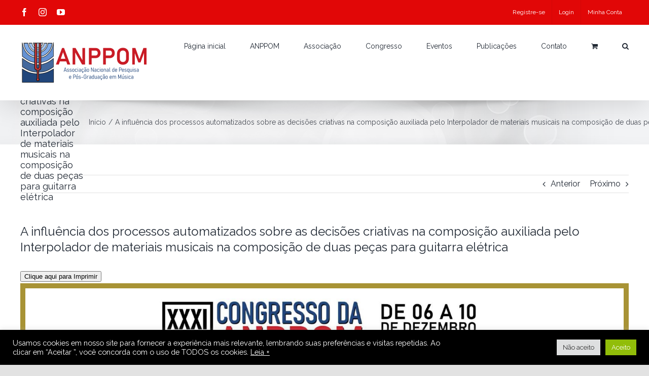

--- FILE ---
content_type: text/html; charset=UTF-8
request_url: https://anppom.org.br/certificado/a-influencia-dos-processos-automatizados-sobre-as-decisoes-criativas-na-composicao-auxiliada-pelo-interpolador-de-materiais-musicais-na-composicao-de-duas-pecas-para-guitarra-eletrica/
body_size: 22922
content:
<!DOCTYPE html>
<html class="avada-html-layout-wide avada-html-header-position-top" lang="pt-BR" prefix="og: http://ogp.me/ns# fb: http://ogp.me/ns/fb#">
<head>
	<meta http-equiv="X-UA-Compatible" content="IE=edge" />
	<meta http-equiv="Content-Type" content="text/html; charset=utf-8"/>
	<meta name="viewport" content="width=device-width, initial-scale=1" />
	<meta name='robots' content='index, follow, max-image-preview:large, max-snippet:-1, max-video-preview:-1' />
	<style>img:is([sizes="auto" i], [sizes^="auto," i]) { contain-intrinsic-size: 3000px 1500px }</style>
	
	<!-- This site is optimized with the Yoast SEO plugin v20.1 - https://yoast.com/wordpress/plugins/seo/ -->
	<title>A influência dos processos automatizados sobre as decisões criativas na composição auxiliada pelo Interpolador de materiais musicais na composição de duas peças para guitarra elétrica - Anppom</title>
	<link rel="canonical" href="https://anppom.org.br/certificado/a-influencia-dos-processos-automatizados-sobre-as-decisoes-criativas-na-composicao-auxiliada-pelo-interpolador-de-materiais-musicais-na-composicao-de-duas-pecas-para-guitarra-eletrica/" />
	<meta property="og:locale" content="pt_BR" />
	<meta property="og:type" content="article" />
	<meta property="og:title" content="A influência dos processos automatizados sobre as decisões criativas na composição auxiliada pelo Interpolador de materiais musicais na composição de duas peças para guitarra elétrica - Anppom" />
	<meta property="og:description" content="A influência dos processos automatizados sobre as decisões criativas na composição auxiliada pelo Interpolador de materiais musicais na composição de duas peças para guitarra elétrica" />
	<meta property="og:url" content="https://anppom.org.br/certificado/a-influencia-dos-processos-automatizados-sobre-as-decisoes-criativas-na-composicao-auxiliada-pelo-interpolador-de-materiais-musicais-na-composicao-de-duas-pecas-para-guitarra-eletrica/" />
	<meta property="og:site_name" content="Anppom" />
	<meta property="og:image" content="https://anppom.org.br/wp-content/uploads/2022/01/logo-congresso-xxxi-cert-1.jpg" />
	<meta name="twitter:card" content="summary_large_image" />
	<meta name="twitter:label1" content="Est. tempo de leitura" />
	<meta name="twitter:data1" content="1 minuto" />
	<script type="application/ld+json" class="yoast-schema-graph">{"@context":"https://schema.org","@graph":[{"@type":"WebPage","@id":"https://anppom.org.br/certificado/a-influencia-dos-processos-automatizados-sobre-as-decisoes-criativas-na-composicao-auxiliada-pelo-interpolador-de-materiais-musicais-na-composicao-de-duas-pecas-para-guitarra-eletrica/","url":"https://anppom.org.br/certificado/a-influencia-dos-processos-automatizados-sobre-as-decisoes-criativas-na-composicao-auxiliada-pelo-interpolador-de-materiais-musicais-na-composicao-de-duas-pecas-para-guitarra-eletrica/","name":"A influência dos processos automatizados sobre as decisões criativas na composição auxiliada pelo Interpolador de materiais musicais na composição de duas peças para guitarra elétrica - Anppom","isPartOf":{"@id":"https://anppom.org.br/#website"},"primaryImageOfPage":{"@id":"https://anppom.org.br/certificado/a-influencia-dos-processos-automatizados-sobre-as-decisoes-criativas-na-composicao-auxiliada-pelo-interpolador-de-materiais-musicais-na-composicao-de-duas-pecas-para-guitarra-eletrica/#primaryimage"},"image":{"@id":"https://anppom.org.br/certificado/a-influencia-dos-processos-automatizados-sobre-as-decisoes-criativas-na-composicao-auxiliada-pelo-interpolador-de-materiais-musicais-na-composicao-de-duas-pecas-para-guitarra-eletrica/#primaryimage"},"thumbnailUrl":"https://anppom.org.br/wp-content/uploads/2022/01/logo-congresso-xxxi-cert-1.jpg","datePublished":"2022-01-06T16:48:34+00:00","dateModified":"2022-01-06T16:48:34+00:00","breadcrumb":{"@id":"https://anppom.org.br/certificado/a-influencia-dos-processos-automatizados-sobre-as-decisoes-criativas-na-composicao-auxiliada-pelo-interpolador-de-materiais-musicais-na-composicao-de-duas-pecas-para-guitarra-eletrica/#breadcrumb"},"inLanguage":"pt-BR","potentialAction":[{"@type":"ReadAction","target":["https://anppom.org.br/certificado/a-influencia-dos-processos-automatizados-sobre-as-decisoes-criativas-na-composicao-auxiliada-pelo-interpolador-de-materiais-musicais-na-composicao-de-duas-pecas-para-guitarra-eletrica/"]}]},{"@type":"ImageObject","inLanguage":"pt-BR","@id":"https://anppom.org.br/certificado/a-influencia-dos-processos-automatizados-sobre-as-decisoes-criativas-na-composicao-auxiliada-pelo-interpolador-de-materiais-musicais-na-composicao-de-duas-pecas-para-guitarra-eletrica/#primaryimage","url":"https://anppom.org.br/wp-content/uploads/2022/01/logo-congresso-xxxi-cert-1.jpg","contentUrl":"https://anppom.org.br/wp-content/uploads/2022/01/logo-congresso-xxxi-cert-1.jpg","width":1920,"height":350},{"@type":"BreadcrumbList","@id":"https://anppom.org.br/certificado/a-influencia-dos-processos-automatizados-sobre-as-decisoes-criativas-na-composicao-auxiliada-pelo-interpolador-de-materiais-musicais-na-composicao-de-duas-pecas-para-guitarra-eletrica/#breadcrumb","itemListElement":[{"@type":"ListItem","position":1,"name":"Início","item":"https://anppom.org.br/"},{"@type":"ListItem","position":2,"name":"A influência dos processos automatizados sobre as decisões criativas na composição auxiliada pelo Interpolador de materiais musicais na composição de duas peças para guitarra elétrica"}]},{"@type":"WebSite","@id":"https://anppom.org.br/#website","url":"https://anppom.org.br/","name":"Anppom","description":"","potentialAction":[{"@type":"SearchAction","target":{"@type":"EntryPoint","urlTemplate":"https://anppom.org.br/?s={search_term_string}"},"query-input":"required name=search_term_string"}],"inLanguage":"pt-BR"}]}</script>
	<!-- / Yoast SEO plugin. -->


<link rel="alternate" type="application/rss+xml" title="Feed para Anppom &raquo;" href="https://anppom.org.br/feed/" />
<link rel="alternate" type="application/rss+xml" title="Feed de comentários para Anppom &raquo;" href="https://anppom.org.br/comments/feed/" />
					<link rel="shortcut icon" href="https://anppom.org.br/wp-content/uploads/2020/12/logo-32x32-1.png" type="image/x-icon" />
		
					<!-- For iPhone -->
			<link rel="apple-touch-icon" href="https://anppom.org.br/wp-content/uploads/2020/12/logo-57x57-1.png">
		
					<!-- For iPhone Retina display -->
			<link rel="apple-touch-icon" sizes="180x180" href="https://anppom.org.br/wp-content/uploads/2020/12/logo-72x72-1.png">
		
					<!-- For iPad -->
			<link rel="apple-touch-icon" sizes="152x152" href="https://anppom.org.br/wp-content/uploads/2020/12/logo-72x72-1.png">
		
		
		
		<meta property="og:title" content="A influência dos processos automatizados sobre as decisões criativas na composição auxiliada pelo Interpolador de materiais musicais na composição de duas peças para guitarra elétrica"/>
		<meta property="og:type" content="article"/>
		<meta property="og:url" content="https://anppom.org.br/certificado/a-influencia-dos-processos-automatizados-sobre-as-decisoes-criativas-na-composicao-auxiliada-pelo-interpolador-de-materiais-musicais-na-composicao-de-duas-pecas-para-guitarra-eletrica/"/>
		<meta property="og:site_name" content="Anppom"/>
		<meta property="og:description" content="REALIZAÇÃO
ANPPOM -  ASSOCIAÇÃO NACIONAL DE PESQUISA E PÓS-GRADUAÇÃO EM MÚSICA
UFPB - UNIVERSIDADE FEDERAL DA PARAIBA



Certificado
&nbsp;

&nbsp;"/>

									<meta property="og:image" content="https://anppom.org.br/wp-content/uploads/2022/02/logo-anppom-colorida.png"/>
							<script type="text/javascript">
/* <![CDATA[ */
window._wpemojiSettings = {"baseUrl":"https:\/\/s.w.org\/images\/core\/emoji\/16.0.1\/72x72\/","ext":".png","svgUrl":"https:\/\/s.w.org\/images\/core\/emoji\/16.0.1\/svg\/","svgExt":".svg","source":{"concatemoji":"https:\/\/anppom.org.br\/wp-includes\/js\/wp-emoji-release.min.js?ver=6.8.3"}};
/*! This file is auto-generated */
!function(s,n){var o,i,e;function c(e){try{var t={supportTests:e,timestamp:(new Date).valueOf()};sessionStorage.setItem(o,JSON.stringify(t))}catch(e){}}function p(e,t,n){e.clearRect(0,0,e.canvas.width,e.canvas.height),e.fillText(t,0,0);var t=new Uint32Array(e.getImageData(0,0,e.canvas.width,e.canvas.height).data),a=(e.clearRect(0,0,e.canvas.width,e.canvas.height),e.fillText(n,0,0),new Uint32Array(e.getImageData(0,0,e.canvas.width,e.canvas.height).data));return t.every(function(e,t){return e===a[t]})}function u(e,t){e.clearRect(0,0,e.canvas.width,e.canvas.height),e.fillText(t,0,0);for(var n=e.getImageData(16,16,1,1),a=0;a<n.data.length;a++)if(0!==n.data[a])return!1;return!0}function f(e,t,n,a){switch(t){case"flag":return n(e,"\ud83c\udff3\ufe0f\u200d\u26a7\ufe0f","\ud83c\udff3\ufe0f\u200b\u26a7\ufe0f")?!1:!n(e,"\ud83c\udde8\ud83c\uddf6","\ud83c\udde8\u200b\ud83c\uddf6")&&!n(e,"\ud83c\udff4\udb40\udc67\udb40\udc62\udb40\udc65\udb40\udc6e\udb40\udc67\udb40\udc7f","\ud83c\udff4\u200b\udb40\udc67\u200b\udb40\udc62\u200b\udb40\udc65\u200b\udb40\udc6e\u200b\udb40\udc67\u200b\udb40\udc7f");case"emoji":return!a(e,"\ud83e\udedf")}return!1}function g(e,t,n,a){var r="undefined"!=typeof WorkerGlobalScope&&self instanceof WorkerGlobalScope?new OffscreenCanvas(300,150):s.createElement("canvas"),o=r.getContext("2d",{willReadFrequently:!0}),i=(o.textBaseline="top",o.font="600 32px Arial",{});return e.forEach(function(e){i[e]=t(o,e,n,a)}),i}function t(e){var t=s.createElement("script");t.src=e,t.defer=!0,s.head.appendChild(t)}"undefined"!=typeof Promise&&(o="wpEmojiSettingsSupports",i=["flag","emoji"],n.supports={everything:!0,everythingExceptFlag:!0},e=new Promise(function(e){s.addEventListener("DOMContentLoaded",e,{once:!0})}),new Promise(function(t){var n=function(){try{var e=JSON.parse(sessionStorage.getItem(o));if("object"==typeof e&&"number"==typeof e.timestamp&&(new Date).valueOf()<e.timestamp+604800&&"object"==typeof e.supportTests)return e.supportTests}catch(e){}return null}();if(!n){if("undefined"!=typeof Worker&&"undefined"!=typeof OffscreenCanvas&&"undefined"!=typeof URL&&URL.createObjectURL&&"undefined"!=typeof Blob)try{var e="postMessage("+g.toString()+"("+[JSON.stringify(i),f.toString(),p.toString(),u.toString()].join(",")+"));",a=new Blob([e],{type:"text/javascript"}),r=new Worker(URL.createObjectURL(a),{name:"wpTestEmojiSupports"});return void(r.onmessage=function(e){c(n=e.data),r.terminate(),t(n)})}catch(e){}c(n=g(i,f,p,u))}t(n)}).then(function(e){for(var t in e)n.supports[t]=e[t],n.supports.everything=n.supports.everything&&n.supports[t],"flag"!==t&&(n.supports.everythingExceptFlag=n.supports.everythingExceptFlag&&n.supports[t]);n.supports.everythingExceptFlag=n.supports.everythingExceptFlag&&!n.supports.flag,n.DOMReady=!1,n.readyCallback=function(){n.DOMReady=!0}}).then(function(){return e}).then(function(){var e;n.supports.everything||(n.readyCallback(),(e=n.source||{}).concatemoji?t(e.concatemoji):e.wpemoji&&e.twemoji&&(t(e.twemoji),t(e.wpemoji)))}))}((window,document),window._wpemojiSettings);
/* ]]> */
</script>
<style id='wp-emoji-styles-inline-css' type='text/css'>

	img.wp-smiley, img.emoji {
		display: inline !important;
		border: none !important;
		box-shadow: none !important;
		height: 1em !important;
		width: 1em !important;
		margin: 0 0.07em !important;
		vertical-align: -0.1em !important;
		background: none !important;
		padding: 0 !important;
	}
</style>
<link rel='stylesheet' id='wp-block-library-css' href='https://anppom.org.br/wp-includes/css/dist/block-library/style.min.css?ver=6.8.3' type='text/css' media='all' />
<style id='wp-block-library-theme-inline-css' type='text/css'>
.wp-block-audio :where(figcaption){color:#555;font-size:13px;text-align:center}.is-dark-theme .wp-block-audio :where(figcaption){color:#ffffffa6}.wp-block-audio{margin:0 0 1em}.wp-block-code{border:1px solid #ccc;border-radius:4px;font-family:Menlo,Consolas,monaco,monospace;padding:.8em 1em}.wp-block-embed :where(figcaption){color:#555;font-size:13px;text-align:center}.is-dark-theme .wp-block-embed :where(figcaption){color:#ffffffa6}.wp-block-embed{margin:0 0 1em}.blocks-gallery-caption{color:#555;font-size:13px;text-align:center}.is-dark-theme .blocks-gallery-caption{color:#ffffffa6}:root :where(.wp-block-image figcaption){color:#555;font-size:13px;text-align:center}.is-dark-theme :root :where(.wp-block-image figcaption){color:#ffffffa6}.wp-block-image{margin:0 0 1em}.wp-block-pullquote{border-bottom:4px solid;border-top:4px solid;color:currentColor;margin-bottom:1.75em}.wp-block-pullquote cite,.wp-block-pullquote footer,.wp-block-pullquote__citation{color:currentColor;font-size:.8125em;font-style:normal;text-transform:uppercase}.wp-block-quote{border-left:.25em solid;margin:0 0 1.75em;padding-left:1em}.wp-block-quote cite,.wp-block-quote footer{color:currentColor;font-size:.8125em;font-style:normal;position:relative}.wp-block-quote:where(.has-text-align-right){border-left:none;border-right:.25em solid;padding-left:0;padding-right:1em}.wp-block-quote:where(.has-text-align-center){border:none;padding-left:0}.wp-block-quote.is-large,.wp-block-quote.is-style-large,.wp-block-quote:where(.is-style-plain){border:none}.wp-block-search .wp-block-search__label{font-weight:700}.wp-block-search__button{border:1px solid #ccc;padding:.375em .625em}:where(.wp-block-group.has-background){padding:1.25em 2.375em}.wp-block-separator.has-css-opacity{opacity:.4}.wp-block-separator{border:none;border-bottom:2px solid;margin-left:auto;margin-right:auto}.wp-block-separator.has-alpha-channel-opacity{opacity:1}.wp-block-separator:not(.is-style-wide):not(.is-style-dots){width:100px}.wp-block-separator.has-background:not(.is-style-dots){border-bottom:none;height:1px}.wp-block-separator.has-background:not(.is-style-wide):not(.is-style-dots){height:2px}.wp-block-table{margin:0 0 1em}.wp-block-table td,.wp-block-table th{word-break:normal}.wp-block-table :where(figcaption){color:#555;font-size:13px;text-align:center}.is-dark-theme .wp-block-table :where(figcaption){color:#ffffffa6}.wp-block-video :where(figcaption){color:#555;font-size:13px;text-align:center}.is-dark-theme .wp-block-video :where(figcaption){color:#ffffffa6}.wp-block-video{margin:0 0 1em}:root :where(.wp-block-template-part.has-background){margin-bottom:0;margin-top:0;padding:1.25em 2.375em}
</style>
<style id='classic-theme-styles-inline-css' type='text/css'>
/*! This file is auto-generated */
.wp-block-button__link{color:#fff;background-color:#32373c;border-radius:9999px;box-shadow:none;text-decoration:none;padding:calc(.667em + 2px) calc(1.333em + 2px);font-size:1.125em}.wp-block-file__button{background:#32373c;color:#fff;text-decoration:none}
</style>
<link rel='stylesheet' id='wc-blocks-vendors-style-css' href='https://anppom.org.br/wp-content/plugins/woocommerce/packages/woocommerce-blocks/build/wc-blocks-vendors-style.css?ver=9.4.3' type='text/css' media='all' />
<link rel='stylesheet' id='wc-blocks-style-css' href='https://anppom.org.br/wp-content/plugins/woocommerce/packages/woocommerce-blocks/build/wc-blocks-style.css?ver=9.4.3' type='text/css' media='all' />
<style id='global-styles-inline-css' type='text/css'>
:root{--wp--preset--aspect-ratio--square: 1;--wp--preset--aspect-ratio--4-3: 4/3;--wp--preset--aspect-ratio--3-4: 3/4;--wp--preset--aspect-ratio--3-2: 3/2;--wp--preset--aspect-ratio--2-3: 2/3;--wp--preset--aspect-ratio--16-9: 16/9;--wp--preset--aspect-ratio--9-16: 9/16;--wp--preset--color--black: #000000;--wp--preset--color--cyan-bluish-gray: #abb8c3;--wp--preset--color--white: #ffffff;--wp--preset--color--pale-pink: #f78da7;--wp--preset--color--vivid-red: #cf2e2e;--wp--preset--color--luminous-vivid-orange: #ff6900;--wp--preset--color--luminous-vivid-amber: #fcb900;--wp--preset--color--light-green-cyan: #7bdcb5;--wp--preset--color--vivid-green-cyan: #00d084;--wp--preset--color--pale-cyan-blue: #8ed1fc;--wp--preset--color--vivid-cyan-blue: #0693e3;--wp--preset--color--vivid-purple: #9b51e0;--wp--preset--gradient--vivid-cyan-blue-to-vivid-purple: linear-gradient(135deg,rgba(6,147,227,1) 0%,rgb(155,81,224) 100%);--wp--preset--gradient--light-green-cyan-to-vivid-green-cyan: linear-gradient(135deg,rgb(122,220,180) 0%,rgb(0,208,130) 100%);--wp--preset--gradient--luminous-vivid-amber-to-luminous-vivid-orange: linear-gradient(135deg,rgba(252,185,0,1) 0%,rgba(255,105,0,1) 100%);--wp--preset--gradient--luminous-vivid-orange-to-vivid-red: linear-gradient(135deg,rgba(255,105,0,1) 0%,rgb(207,46,46) 100%);--wp--preset--gradient--very-light-gray-to-cyan-bluish-gray: linear-gradient(135deg,rgb(238,238,238) 0%,rgb(169,184,195) 100%);--wp--preset--gradient--cool-to-warm-spectrum: linear-gradient(135deg,rgb(74,234,220) 0%,rgb(151,120,209) 20%,rgb(207,42,186) 40%,rgb(238,44,130) 60%,rgb(251,105,98) 80%,rgb(254,248,76) 100%);--wp--preset--gradient--blush-light-purple: linear-gradient(135deg,rgb(255,206,236) 0%,rgb(152,150,240) 100%);--wp--preset--gradient--blush-bordeaux: linear-gradient(135deg,rgb(254,205,165) 0%,rgb(254,45,45) 50%,rgb(107,0,62) 100%);--wp--preset--gradient--luminous-dusk: linear-gradient(135deg,rgb(255,203,112) 0%,rgb(199,81,192) 50%,rgb(65,88,208) 100%);--wp--preset--gradient--pale-ocean: linear-gradient(135deg,rgb(255,245,203) 0%,rgb(182,227,212) 50%,rgb(51,167,181) 100%);--wp--preset--gradient--electric-grass: linear-gradient(135deg,rgb(202,248,128) 0%,rgb(113,206,126) 100%);--wp--preset--gradient--midnight: linear-gradient(135deg,rgb(2,3,129) 0%,rgb(40,116,252) 100%);--wp--preset--font-size--small: 12px;--wp--preset--font-size--medium: 20px;--wp--preset--font-size--large: 24px;--wp--preset--font-size--x-large: 42px;--wp--preset--font-size--normal: 16px;--wp--preset--font-size--xlarge: 32px;--wp--preset--font-size--huge: 48px;--wp--preset--spacing--20: 0.44rem;--wp--preset--spacing--30: 0.67rem;--wp--preset--spacing--40: 1rem;--wp--preset--spacing--50: 1.5rem;--wp--preset--spacing--60: 2.25rem;--wp--preset--spacing--70: 3.38rem;--wp--preset--spacing--80: 5.06rem;--wp--preset--shadow--natural: 6px 6px 9px rgba(0, 0, 0, 0.2);--wp--preset--shadow--deep: 12px 12px 50px rgba(0, 0, 0, 0.4);--wp--preset--shadow--sharp: 6px 6px 0px rgba(0, 0, 0, 0.2);--wp--preset--shadow--outlined: 6px 6px 0px -3px rgba(255, 255, 255, 1), 6px 6px rgba(0, 0, 0, 1);--wp--preset--shadow--crisp: 6px 6px 0px rgba(0, 0, 0, 1);}:where(.is-layout-flex){gap: 0.5em;}:where(.is-layout-grid){gap: 0.5em;}body .is-layout-flex{display: flex;}.is-layout-flex{flex-wrap: wrap;align-items: center;}.is-layout-flex > :is(*, div){margin: 0;}body .is-layout-grid{display: grid;}.is-layout-grid > :is(*, div){margin: 0;}:where(.wp-block-columns.is-layout-flex){gap: 2em;}:where(.wp-block-columns.is-layout-grid){gap: 2em;}:where(.wp-block-post-template.is-layout-flex){gap: 1.25em;}:where(.wp-block-post-template.is-layout-grid){gap: 1.25em;}.has-black-color{color: var(--wp--preset--color--black) !important;}.has-cyan-bluish-gray-color{color: var(--wp--preset--color--cyan-bluish-gray) !important;}.has-white-color{color: var(--wp--preset--color--white) !important;}.has-pale-pink-color{color: var(--wp--preset--color--pale-pink) !important;}.has-vivid-red-color{color: var(--wp--preset--color--vivid-red) !important;}.has-luminous-vivid-orange-color{color: var(--wp--preset--color--luminous-vivid-orange) !important;}.has-luminous-vivid-amber-color{color: var(--wp--preset--color--luminous-vivid-amber) !important;}.has-light-green-cyan-color{color: var(--wp--preset--color--light-green-cyan) !important;}.has-vivid-green-cyan-color{color: var(--wp--preset--color--vivid-green-cyan) !important;}.has-pale-cyan-blue-color{color: var(--wp--preset--color--pale-cyan-blue) !important;}.has-vivid-cyan-blue-color{color: var(--wp--preset--color--vivid-cyan-blue) !important;}.has-vivid-purple-color{color: var(--wp--preset--color--vivid-purple) !important;}.has-black-background-color{background-color: var(--wp--preset--color--black) !important;}.has-cyan-bluish-gray-background-color{background-color: var(--wp--preset--color--cyan-bluish-gray) !important;}.has-white-background-color{background-color: var(--wp--preset--color--white) !important;}.has-pale-pink-background-color{background-color: var(--wp--preset--color--pale-pink) !important;}.has-vivid-red-background-color{background-color: var(--wp--preset--color--vivid-red) !important;}.has-luminous-vivid-orange-background-color{background-color: var(--wp--preset--color--luminous-vivid-orange) !important;}.has-luminous-vivid-amber-background-color{background-color: var(--wp--preset--color--luminous-vivid-amber) !important;}.has-light-green-cyan-background-color{background-color: var(--wp--preset--color--light-green-cyan) !important;}.has-vivid-green-cyan-background-color{background-color: var(--wp--preset--color--vivid-green-cyan) !important;}.has-pale-cyan-blue-background-color{background-color: var(--wp--preset--color--pale-cyan-blue) !important;}.has-vivid-cyan-blue-background-color{background-color: var(--wp--preset--color--vivid-cyan-blue) !important;}.has-vivid-purple-background-color{background-color: var(--wp--preset--color--vivid-purple) !important;}.has-black-border-color{border-color: var(--wp--preset--color--black) !important;}.has-cyan-bluish-gray-border-color{border-color: var(--wp--preset--color--cyan-bluish-gray) !important;}.has-white-border-color{border-color: var(--wp--preset--color--white) !important;}.has-pale-pink-border-color{border-color: var(--wp--preset--color--pale-pink) !important;}.has-vivid-red-border-color{border-color: var(--wp--preset--color--vivid-red) !important;}.has-luminous-vivid-orange-border-color{border-color: var(--wp--preset--color--luminous-vivid-orange) !important;}.has-luminous-vivid-amber-border-color{border-color: var(--wp--preset--color--luminous-vivid-amber) !important;}.has-light-green-cyan-border-color{border-color: var(--wp--preset--color--light-green-cyan) !important;}.has-vivid-green-cyan-border-color{border-color: var(--wp--preset--color--vivid-green-cyan) !important;}.has-pale-cyan-blue-border-color{border-color: var(--wp--preset--color--pale-cyan-blue) !important;}.has-vivid-cyan-blue-border-color{border-color: var(--wp--preset--color--vivid-cyan-blue) !important;}.has-vivid-purple-border-color{border-color: var(--wp--preset--color--vivid-purple) !important;}.has-vivid-cyan-blue-to-vivid-purple-gradient-background{background: var(--wp--preset--gradient--vivid-cyan-blue-to-vivid-purple) !important;}.has-light-green-cyan-to-vivid-green-cyan-gradient-background{background: var(--wp--preset--gradient--light-green-cyan-to-vivid-green-cyan) !important;}.has-luminous-vivid-amber-to-luminous-vivid-orange-gradient-background{background: var(--wp--preset--gradient--luminous-vivid-amber-to-luminous-vivid-orange) !important;}.has-luminous-vivid-orange-to-vivid-red-gradient-background{background: var(--wp--preset--gradient--luminous-vivid-orange-to-vivid-red) !important;}.has-very-light-gray-to-cyan-bluish-gray-gradient-background{background: var(--wp--preset--gradient--very-light-gray-to-cyan-bluish-gray) !important;}.has-cool-to-warm-spectrum-gradient-background{background: var(--wp--preset--gradient--cool-to-warm-spectrum) !important;}.has-blush-light-purple-gradient-background{background: var(--wp--preset--gradient--blush-light-purple) !important;}.has-blush-bordeaux-gradient-background{background: var(--wp--preset--gradient--blush-bordeaux) !important;}.has-luminous-dusk-gradient-background{background: var(--wp--preset--gradient--luminous-dusk) !important;}.has-pale-ocean-gradient-background{background: var(--wp--preset--gradient--pale-ocean) !important;}.has-electric-grass-gradient-background{background: var(--wp--preset--gradient--electric-grass) !important;}.has-midnight-gradient-background{background: var(--wp--preset--gradient--midnight) !important;}.has-small-font-size{font-size: var(--wp--preset--font-size--small) !important;}.has-medium-font-size{font-size: var(--wp--preset--font-size--medium) !important;}.has-large-font-size{font-size: var(--wp--preset--font-size--large) !important;}.has-x-large-font-size{font-size: var(--wp--preset--font-size--x-large) !important;}
:where(.wp-block-post-template.is-layout-flex){gap: 1.25em;}:where(.wp-block-post-template.is-layout-grid){gap: 1.25em;}
:where(.wp-block-columns.is-layout-flex){gap: 2em;}:where(.wp-block-columns.is-layout-grid){gap: 2em;}
:root :where(.wp-block-pullquote){font-size: 1.5em;line-height: 1.6;}
</style>
<link rel='stylesheet' id='cookie-law-info-css' href='https://anppom.org.br/wp-content/plugins/cookie-law-info/legacy/public/css/cookie-law-info-public.css?ver=3.3.5' type='text/css' media='all' />
<link rel='stylesheet' id='cookie-law-info-gdpr-css' href='https://anppom.org.br/wp-content/plugins/cookie-law-info/legacy/public/css/cookie-law-info-gdpr.css?ver=3.3.5' type='text/css' media='all' />
<style id='woocommerce-inline-inline-css' type='text/css'>
.woocommerce form .form-row .required { visibility: visible; }
</style>
<link rel='stylesheet' id='wactc_style-css' href='https://anppom.org.br/wp-content/plugins/woo-add-to-cart-text-change/css/style.css?ver=1.0' type='text/css' media='all' />
<link rel='stylesheet' id='wc-memberships-frontend-css' href='https://anppom.org.br/wp-content/plugins/woocommerce-memberships/assets/css/frontend/wc-memberships-frontend.min.css?ver=1.22.0' type='text/css' media='all' />
<!--[if IE]>
<link rel='stylesheet' id='avada-IE-css' href='https://anppom.org.br/wp-content/themes/Avada/assets/css/dynamic/ie.min.css?ver=7.2.1' type='text/css' media='all' />
<style id='avada-IE-inline-css' type='text/css'>
.avada-select-parent .select-arrow{background-color:#ffffff}
.select-arrow{background-color:#ffffff}
</style>
<![endif]-->
<link rel='stylesheet' id='fusion-dynamic-css-css' href='https://anppom.org.br/wp-content/uploads/fusion-styles/2f2699e409db55e23f243f8051505b19.min.css?ver=3.2.1' type='text/css' media='all' />
<script type="text/javascript" src="https://anppom.org.br/wp-includes/js/jquery/jquery.min.js?ver=3.7.1" id="jquery-core-js"></script>
<script type="text/javascript" src="https://anppom.org.br/wp-includes/js/jquery/jquery-migrate.min.js?ver=3.4.1" id="jquery-migrate-js"></script>
<script type="text/javascript" id="cookie-law-info-js-extra">
/* <![CDATA[ */
var Cli_Data = {"nn_cookie_ids":[],"cookielist":[],"non_necessary_cookies":[],"ccpaEnabled":"","ccpaRegionBased":"","ccpaBarEnabled":"","strictlyEnabled":["necessary","obligatoire"],"ccpaType":"gdpr","js_blocking":"1","custom_integration":"","triggerDomRefresh":"","secure_cookies":""};
var cli_cookiebar_settings = {"animate_speed_hide":"500","animate_speed_show":"500","background":"#000000","border":"#b1a6a6c2","border_on":"","button_1_button_colour":"#61a229","button_1_button_hover":"#4e8221","button_1_link_colour":"#fff","button_1_as_button":"1","button_1_new_win":"","button_2_button_colour":"#333","button_2_button_hover":"#292929","button_2_link_colour":"#ffffff","button_2_as_button":"","button_2_hidebar":"","button_3_button_colour":"#dedfe0","button_3_button_hover":"#b2b2b3","button_3_link_colour":"#333333","button_3_as_button":"1","button_3_new_win":"","button_4_button_colour":"#dedfe0","button_4_button_hover":"#b2b2b3","button_4_link_colour":"#333333","button_4_as_button":"1","button_7_button_colour":"#61a229","button_7_button_hover":"#4e8221","button_7_link_colour":"#fff","button_7_as_button":"1","button_7_new_win":"","font_family":"inherit","header_fix":"","notify_animate_hide":"1","notify_animate_show":"","notify_div_id":"#cookie-law-info-bar","notify_position_horizontal":"right","notify_position_vertical":"bottom","scroll_close":"1","scroll_close_reload":"","accept_close_reload":"","reject_close_reload":"","showagain_tab":"","showagain_background":"#fff","showagain_border":"#000","showagain_div_id":"#cookie-law-info-again","showagain_x_position":"100px","text":"#ffffff","show_once_yn":"1","show_once":"10000","logging_on":"","as_popup":"","popup_overlay":"1","bar_heading_text":"","cookie_bar_as":"banner","popup_showagain_position":"bottom-right","widget_position":"left"};
var log_object = {"ajax_url":"https:\/\/anppom.org.br\/wp-admin\/admin-ajax.php"};
/* ]]> */
</script>
<script type="text/javascript" src="https://anppom.org.br/wp-content/plugins/cookie-law-info/legacy/public/js/cookie-law-info-public.js?ver=3.3.5" id="cookie-law-info-js"></script>
<script type="text/javascript" id="print-invoices-packing-slip-labels-for-woocommerce_public-js-extra">
/* <![CDATA[ */
var wf_pklist_params_public = {"show_document_preview":"No","document_access_type":"logged_in","is_user_logged_in":"","msgs":{"invoice_number_prompt_free_order":"\u2018Generate invoice for free orders\u2019 is disabled in Invoice settings > Advanced. You are attempting to generate invoice for this free order. Proceed?","creditnote_number_prompt":"Refund in this order seems not having credit number yet. Do you want to manually generate one ?","invoice_number_prompt_no_from_addr":"Please fill the `from address` in the plugin's general settings.","invoice_title_prompt":"Recibo","invoice_number_prompt":"number has not been generated yet. Do you want to manually generate one ?","pop_dont_show_again":false,"request_error":"Request error.","error_loading_data":"Error loading data.","min_value_error":"minimum value should be","generating_document_text":"Generating document...","new_tab_open_error":"Failed to open new tab. Please check your browser settings."}};
/* ]]> */
</script>
<script type="text/javascript" src="https://anppom.org.br/wp-content/plugins/print-invoices-packing-slip-labels-for-woocommerce/public/js/wf-woocommerce-packing-list-public.js?ver=4.8.6" id="print-invoices-packing-slip-labels-for-woocommerce_public-js"></script>
<link rel="https://api.w.org/" href="https://anppom.org.br/wp-json/" /><link rel="EditURI" type="application/rsd+xml" title="RSD" href="https://anppom.org.br/xmlrpc.php?rsd" />
<meta name="generator" content="WordPress 6.8.3" />
<meta name="generator" content="WooCommerce 7.4.0" />
<link rel='shortlink' href='https://anppom.org.br/?p=8213' />
<link rel="alternate" title="oEmbed (JSON)" type="application/json+oembed" href="https://anppom.org.br/wp-json/oembed/1.0/embed?url=https%3A%2F%2Fanppom.org.br%2Fcertificado%2Fa-influencia-dos-processos-automatizados-sobre-as-decisoes-criativas-na-composicao-auxiliada-pelo-interpolador-de-materiais-musicais-na-composicao-de-duas-pecas-para-guitarra-eletrica%2F" />
<link rel="alternate" title="oEmbed (XML)" type="text/xml+oembed" href="https://anppom.org.br/wp-json/oembed/1.0/embed?url=https%3A%2F%2Fanppom.org.br%2Fcertificado%2Fa-influencia-dos-processos-automatizados-sobre-as-decisoes-criativas-na-composicao-auxiliada-pelo-interpolador-de-materiais-musicais-na-composicao-de-duas-pecas-para-guitarra-eletrica%2F&#038;format=xml" />
    <style>
        .single_add_to_cart_button.buttonss,.add_to_cart_buttonss{
            font-size: initial;
        }
        .single_add_to_cart_button.button:before,.add_to_cart_button:before {
            content: "\e01d";
            z-index: 99;
            font-family: WooCommerce;
            font-size: initial;
            padding: 0 4px;     
        } 
    </style>
    <link rel="preload" href="https://anppom.org.br/wp-content/themes/Avada/includes/lib/assets/fonts/icomoon/icomoon.woff" as="font" type="font/woff2" crossorigin><link rel="preload" href="//anppom.org.br/wp-content/themes/Avada/includes/lib/assets/fonts/fontawesome/webfonts/fa-brands-400.woff2" as="font" type="font/woff2" crossorigin><link rel="preload" href="//anppom.org.br/wp-content/themes/Avada/includes/lib/assets/fonts/fontawesome/webfonts/fa-regular-400.woff2" as="font" type="font/woff2" crossorigin><link rel="preload" href="//anppom.org.br/wp-content/themes/Avada/includes/lib/assets/fonts/fontawesome/webfonts/fa-solid-900.woff2" as="font" type="font/woff2" crossorigin><style type="text/css" id="css-fb-visibility">@media screen and (max-width: 640px){body:not(.fusion-builder-ui-wireframe) .fusion-no-small-visibility{display:none !important;}body:not(.fusion-builder-ui-wireframe) .sm-text-align-center{text-align:center !important;}body:not(.fusion-builder-ui-wireframe) .sm-text-align-left{text-align:left !important;}body:not(.fusion-builder-ui-wireframe) .sm-text-align-right{text-align:right !important;}body:not(.fusion-builder-ui-wireframe) .sm-mx-auto{margin-left:auto !important;margin-right:auto !important;}body:not(.fusion-builder-ui-wireframe) .sm-ml-auto{margin-left:auto !important;}body:not(.fusion-builder-ui-wireframe) .sm-mr-auto{margin-right:auto !important;}body:not(.fusion-builder-ui-wireframe) .fusion-absolute-position-small{position:absolute;top:auto;width:100%;}}@media screen and (min-width: 641px) and (max-width: 1024px){body:not(.fusion-builder-ui-wireframe) .fusion-no-medium-visibility{display:none !important;}body:not(.fusion-builder-ui-wireframe) .md-text-align-center{text-align:center !important;}body:not(.fusion-builder-ui-wireframe) .md-text-align-left{text-align:left !important;}body:not(.fusion-builder-ui-wireframe) .md-text-align-right{text-align:right !important;}body:not(.fusion-builder-ui-wireframe) .md-mx-auto{margin-left:auto !important;margin-right:auto !important;}body:not(.fusion-builder-ui-wireframe) .md-ml-auto{margin-left:auto !important;}body:not(.fusion-builder-ui-wireframe) .md-mr-auto{margin-right:auto !important;}body:not(.fusion-builder-ui-wireframe) .fusion-absolute-position-medium{position:absolute;top:auto;width:100%;}}@media screen and (min-width: 1025px){body:not(.fusion-builder-ui-wireframe) .fusion-no-large-visibility{display:none !important;}body:not(.fusion-builder-ui-wireframe) .lg-text-align-center{text-align:center !important;}body:not(.fusion-builder-ui-wireframe) .lg-text-align-left{text-align:left !important;}body:not(.fusion-builder-ui-wireframe) .lg-text-align-right{text-align:right !important;}body:not(.fusion-builder-ui-wireframe) .lg-mx-auto{margin-left:auto !important;margin-right:auto !important;}body:not(.fusion-builder-ui-wireframe) .lg-ml-auto{margin-left:auto !important;}body:not(.fusion-builder-ui-wireframe) .lg-mr-auto{margin-right:auto !important;}body:not(.fusion-builder-ui-wireframe) .fusion-absolute-position-large{position:absolute;top:auto;width:100%;}}</style>	<noscript><style>.woocommerce-product-gallery{ opacity: 1 !important; }</style></noscript>
	<style type="text/css">.recentcomments a{display:inline !important;padding:0 !important;margin:0 !important;}</style>		<script type="text/javascript">
			var doc = document.documentElement;
			doc.setAttribute( 'data-useragent', navigator.userAgent );
		</script>
		
	</head>

<body class="wp-singular certificado-template-default single single-certificado postid-8213 wp-theme-Avada theme-Avada user-registration-page woocommerce-no-js fusion-image-hovers fusion-pagination-sizing fusion-button_size-large fusion-button_type-flat fusion-button_span-no avada-image-rollover-circle-yes avada-image-rollover-yes avada-image-rollover-direction-left fusion-has-button-gradient fusion-body ltr fusion-sticky-header no-tablet-sticky-header no-mobile-sticky-header no-mobile-slidingbar no-mobile-totop avada-has-rev-slider-styles fusion-disable-outline woo-sale-badge-circle fusion-sub-menu-fade mobile-logo-pos-left layout-wide-mode avada-has-boxed-modal-shadow- layout-scroll-offset-full avada-has-zero-margin-offset-top fusion-top-header menu-text-align-center fusion-woo-product-design-clean fusion-woo-shop-page-columns-4 fusion-woo-related-columns-4 fusion-woo-archive-page-columns-4 avada-has-woo-gallery-disabled mobile-menu-design-classic fusion-show-pagination-text fusion-header-layout-v3 avada-responsive avada-footer-fx-none avada-menu-highlight-style-bottombar fusion-search-form-clean fusion-main-menu-search-overlay fusion-avatar-circle avada-dropdown-styles avada-blog-layout-large avada-blog-archive-layout-large avada-header-shadow-yes avada-menu-icon-position-left avada-has-megamenu-shadow avada-has-mainmenu-dropdown-divider avada-has-mobile-menu-search avada-has-main-nav-search-icon avada-has-breadcrumb-mobile-hidden avada-has-titlebar-bar_and_content avada-header-border-color-full-transparent avada-has-pagination-width_height avada-flyout-menu-direction-fade avada-ec-views-v1" >
		<a class="skip-link screen-reader-text" href="#content">Ir para o conteúdo</a>

	<div id="boxed-wrapper">
		<div class="fusion-sides-frame"></div>
		<div id="wrapper" class="fusion-wrapper">
			<div id="home" style="position:relative;top:-1px;"></div>
			
				
			<header class="fusion-header-wrapper fusion-header-shadow">
				<div class="fusion-header-v3 fusion-logo-alignment fusion-logo-left fusion-sticky-menu- fusion-sticky-logo- fusion-mobile-logo-  fusion-mobile-menu-design-classic">
					
<div class="fusion-secondary-header">
	<div class="fusion-row">
					<div class="fusion-alignleft">
				<div class="fusion-social-links-header"><div class="fusion-social-networks"><div class="fusion-social-networks-wrapper"><a  class="fusion-social-network-icon fusion-tooltip fusion-facebook fusion-icon-facebook" style data-placement="bottom" data-title="Facebook" data-toggle="tooltip" title="Facebook" href="https://www.facebook.com/anppompagina/" target="_blank" rel="noopener noreferrer"><span class="screen-reader-text">Facebook</span></a><a  class="fusion-social-network-icon fusion-tooltip fusion-instagram fusion-icon-instagram" style data-placement="bottom" data-title="Instagram" data-toggle="tooltip" title="Instagram" href="https://www.instagram.com/anppom/?hl=pt-br" target="_blank" rel="noopener noreferrer"><span class="screen-reader-text">Instagram</span></a><a  class="fusion-social-network-icon fusion-tooltip fusion-youtube fusion-icon-youtube" style data-placement="bottom" data-title="YouTube" data-toggle="tooltip" title="YouTube" href="https://www.youtube.com/channel/UCmRe2h-Y7BQdBIIWDwnX4ag?sub_confirmation=1" target="_blank" rel="noopener noreferrer"><span class="screen-reader-text">YouTube</span></a></div></div></div>			</div>
							<div class="fusion-alignright">
				<nav class="fusion-secondary-menu" role="navigation" aria-label="Menu Secundário"><ul id="menu-navigation" class="menu"><li  id="menu-item-211"  class="menu-item menu-item-type-post_type menu-item-object-page menu-item-211"  data-item-id="211"><a  href="https://anppom.org.br/registration/" class="fusion-bottombar-highlight"><span class="menu-text">Registre-se</span></a></li><li  id="menu-item-212"  class="menu-item menu-item-type-post_type menu-item-object-page menu-item-212"  data-item-id="212"><a  href="https://anppom.org.br/my-account/" class="fusion-bottombar-highlight"><span class="menu-text">Login</span></a></li><li class="menu-item fusion-dropdown-menu menu-item-has-children fusion-custom-menu-item fusion-menu-login-box"><a href="https://anppom.org.br/my-account/" aria-haspopup="true" class="fusion-bottombar-highlight"><span class="menu-text">Minha Conta</span></a><div class="fusion-custom-menu-item-contents"><form action="https://anppom.org.br/login/" name="loginform" method="post"><p><input type="text" class="input-text" name="log" id="username" value="" placeholder="Usuário" /></p><p><input type="password" class="input-text" name="pwd" id="password" value="" placeholder="Senha" /></p><p class="fusion-remember-checkbox"><label for="fusion-menu-login-box-rememberme"><input name="rememberme" type="checkbox" id="fusion-menu-login-box-rememberme" value="forever"> Lembrar de Mim</label></p><input type="hidden" name="fusion_woo_login_box" value="true" /><p class="fusion-login-box-submit"><input type="submit" name="wp-submit" id="wp-submit" class="button button-small default comment-submit" value="Entrar"><input type="hidden" name="redirect" value=""></p></form><a class="fusion-menu-login-box-register" href="https://anppom.org.br/my-account/" title="Registrar">Registrar</a></div></li></ul></nav><nav class="fusion-mobile-nav-holder fusion-mobile-menu-text-align-left" aria-label="Menu Móvel Secundário"></nav>			</div>
			</div>
</div>
<div class="fusion-header-sticky-height"></div>
<div class="fusion-header">
	<div class="fusion-row">
					<div class="fusion-logo" data-margin-top="31px" data-margin-bottom="31px" data-margin-left="0px" data-margin-right="0px">
			<a class="fusion-logo-link"  href="https://anppom.org.br/" >

						<!-- standard logo -->
			<img src="https://anppom.org.br/wp-content/uploads/2022/02/logo-anppom-colorida.png" srcset="https://anppom.org.br/wp-content/uploads/2022/02/logo-anppom-colorida.png 1x" width="252" height="86" alt="Anppom Logo" data-retina_logo_url="" class="fusion-standard-logo" />

			
					</a>
		</div>		<nav class="fusion-main-menu" aria-label="Menu Principal"><div class="fusion-overlay-search">		<form role="search" class="searchform fusion-search-form  fusion-search-form-clean" method="get" action="https://anppom.org.br/">
			<div class="fusion-search-form-content">

				
				<div class="fusion-search-field search-field">
					<label><span class="screen-reader-text">Buscar resultados para:</span>
													<input type="search" value="" name="s" class="s" placeholder="Pesquisar..." required aria-required="true" aria-label="Pesquisar..."/>
											</label>
				</div>
				<div class="fusion-search-button search-button">
					<input type="submit" class="fusion-search-submit searchsubmit" aria-label="Pesquisar" value="&#xf002;" />
									</div>

				
			</div>


			
		</form>
		<div class="fusion-search-spacer"></div><a href="#" role="button" aria-label="Close Search" class="fusion-close-search"></a></div><ul id="menu-menu-principal" class="fusion-menu"><li  id="menu-item-22"  class="menu-item menu-item-type-custom menu-item-object-custom menu-item-home menu-item-22"  data-item-id="22"><a  href="https://anppom.org.br/" class="fusion-bottombar-highlight"><span class="menu-text">Página inicial</span></a></li><li  id="menu-item-23"  class="menu-item menu-item-type-post_type menu-item-object-page menu-item-has-children menu-item-23 fusion-dropdown-menu"  data-item-id="23"><a  href="https://anppom.org.br/sobre/" class="fusion-bottombar-highlight"><span class="menu-text">ANPPOM</span></a><ul class="sub-menu"><li  id="menu-item-218"  class="menu-item menu-item-type-post_type menu-item-object-page menu-item-218 fusion-dropdown-submenu" ><a  href="https://anppom.org.br/sobre/" class="fusion-bottombar-highlight"><span>Histórico</span></a></li><li  id="menu-item-217"  class="menu-item menu-item-type-post_type menu-item-object-page menu-item-217 fusion-dropdown-submenu" ><a  href="https://anppom.org.br/diretorias/" class="fusion-bottombar-highlight"><span>Diretorias</span></a></li><li  id="menu-item-194"  class="menu-item menu-item-type-post_type menu-item-object-page menu-item-194 fusion-dropdown-submenu" ><a  href="https://anppom.org.br/documentos-institucionais/" class="fusion-bottombar-highlight"><span>Documentos institucionais</span></a></li><li  id="menu-item-219"  class="menu-item menu-item-type-post_type menu-item-object-page menu-item-privacy-policy menu-item-219 fusion-dropdown-submenu" ><a  href="https://anppom.org.br/politica-de-privacidade/" class="fusion-bottombar-highlight"><span>Política de privacidade</span></a></li></ul></li><li  id="menu-item-228"  class="menu-item menu-item-type-custom menu-item-object-custom menu-item-has-children menu-item-228 fusion-dropdown-menu"  data-item-id="228"><a  href="https://anppom.org.br/registration/" class="fusion-bottombar-highlight"><span class="menu-text">Associação</span></a><ul class="sub-menu"><li  id="menu-item-230"  class="menu-item menu-item-type-post_type menu-item-object-page menu-item-230 fusion-dropdown-submenu" ><a  href="https://anppom.org.br/registration/" class="fusion-bottombar-highlight"><span>Quero me associar ou renovar</span></a></li><li  id="menu-item-868"  class="menu-item menu-item-type-post_type menu-item-object-page menu-item-868 fusion-dropdown-submenu" ><a  href="https://anppom.org.br/tabela-de-contribuicao-associativa/" class="fusion-bottombar-highlight"><span>Tabela de contribuição associativa</span></a></li><li  id="menu-item-1862"  class="menu-item menu-item-type-post_type menu-item-object-page menu-item-1862 fusion-dropdown-submenu" ><a  href="https://anppom.org.br/associados/" class="fusion-bottombar-highlight"><span>Associados ativos</span></a></li></ul></li><li  id="menu-item-153"  class="menu-item menu-item-type-custom menu-item-object-custom menu-item-has-children menu-item-153 fusion-dropdown-menu"  data-item-id="153"><a  href="#" class="fusion-bottombar-highlight"><span class="menu-text">Congresso</span></a><ul class="sub-menu"><li  id="menu-item-21020"  class="menu-item menu-item-type-post_type menu-item-object-page menu-item-21020 fusion-dropdown-submenu" ><a  href="https://anppom.org.br/xxxv-congresso-da-anppom/certificados/" class="fusion-bottombar-highlight"><span>Certificados</span></a></li><li  id="menu-item-19511"  class="menu-item menu-item-type-post_type menu-item-object-page menu-item-19511 fusion-dropdown-submenu" ><a  href="https://anppom.org.br/xxxv-congresso-da-anppom/inscricoes/" class="fusion-bottombar-highlight"><span>Inscrições</span></a></li><li  id="menu-item-20501"  class="menu-item menu-item-type-custom menu-item-object-custom menu-item-has-children menu-item-20501 fusion-dropdown-submenu" ><a  href="#" class="fusion-bottombar-highlight"><span>Programação</span></a><ul class="sub-menu"><li  id="menu-item-20557"  class="menu-item menu-item-type-custom menu-item-object-custom menu-item-20557" ><a  href="https://drive.google.com/file/d/1BvdR26BEvbgs5B9HoVEm-bIBAVB-h33Q/view" class="fusion-bottombar-highlight"><span>Programação Geral</span></a></li><li  id="menu-item-20502"  class="menu-item menu-item-type-custom menu-item-object-custom menu-item-20502" ><a  href="https://drive.google.com/file/d/162AmUU4G-kO0-AaFrXoSsfTUEwTnW6Ee/view" class="fusion-bottombar-highlight"><span>Comunicações em Simpósios e Subáreas</span></a></li></ul></li><li  id="menu-item-20779"  class="menu-item menu-item-type-post_type menu-item-object-page menu-item-20779 fusion-dropdown-submenu" ><a  href="https://anppom.org.br/xxxv-congresso-da-anppom/hospedagem/" class="fusion-bottombar-highlight"><span>Sugestões de Hospedagem</span></a></li><li  id="menu-item-19555"  class="menu-item menu-item-type-custom menu-item-object-custom menu-item-has-children menu-item-19555 fusion-dropdown-submenu" ><a  href="#" class="fusion-bottombar-highlight"><span>Trabalhos aprovados</span></a><ul class="sub-menu"><li  id="menu-item-19556"  class="menu-item menu-item-type-custom menu-item-object-custom menu-item-19556" ><a  href="https://drive.google.com/file/d/1apgXOdyzuBNrLXQIuUEDCLE7AXc-xlOy/view?usp=sharing" class="fusion-bottombar-highlight"><span>Comunicações e Pôsteres</span></a></li><li  id="menu-item-19557"  class="menu-item menu-item-type-custom menu-item-object-custom menu-item-19557" ><a  href="https://anppom.org.br/2025/08/27/trabalhos-aprovados-comunicacoes-artisticas-para-o-xxxv-congresso-da-anppom/" class="fusion-bottombar-highlight"><span>Comunicações Artísticas</span></a></li></ul></li><li  id="menu-item-19105"  class="menu-item menu-item-type-custom menu-item-object-custom menu-item-has-children menu-item-19105 fusion-dropdown-submenu" ><a  href="#" class="fusion-bottombar-highlight"><span>Submissão de trabalhos</span></a><ul class="sub-menu"><li  id="menu-item-19106"  class="menu-item menu-item-type-custom menu-item-object-custom menu-item-19106" ><a  href="https://eventos.anppom.org.br/congresso/" class="fusion-bottombar-highlight"><span>Comunicações e Pôsteres</span></a></li><li  id="menu-item-19107"  class="menu-item menu-item-type-custom menu-item-object-custom menu-item-19107" ><a  href="https://eventos.anppom.org.br/ca/" class="fusion-bottombar-highlight"><span>Comunicações Artísticas</span></a></li></ul></li><li  id="menu-item-18721"  class="menu-item menu-item-type-custom menu-item-object-custom menu-item-has-children menu-item-18721 fusion-dropdown-submenu" ><a  href="https://bit.ly/4jaNedK" class="fusion-bottombar-highlight"><span>Chamada de trabalhos</span></a><ul class="sub-menu"><li  id="menu-item-18727"  class="menu-item menu-item-type-custom menu-item-object-custom menu-item-18727" ><a  href="https://drive.google.com/file/d/13orbH1PTr4kiqRcP2QVlAJymcJ3M-Bd5/view" class="fusion-bottombar-highlight"><span>Comunicações e Pôsteres</span></a></li><li  id="menu-item-18726"  class="menu-item menu-item-type-custom menu-item-object-custom menu-item-18726" ><a  href="https://bit.ly/436Qy4M" class="fusion-bottombar-highlight"><span>Trabalhos Artísticos</span></a></li></ul></li><li  id="menu-item-18705"  class="menu-item menu-item-type-post_type menu-item-object-page menu-item-18705 fusion-dropdown-submenu" ><a  href="https://anppom.org.br/xxxv-congresso-da-anppom/st-gts/" class="fusion-bottombar-highlight"><span>STs e GTs aprovados</span></a></li></ul></li><li  id="menu-item-16100"  class="menu-item menu-item-type-custom menu-item-object-custom menu-item-has-children menu-item-16100 fusion-dropdown-menu"  data-item-id="16100"><a  href="#" class="fusion-bottombar-highlight"><span class="menu-text">Eventos</span></a><ul class="sub-menu"><li  id="menu-item-4651"  class="menu-item menu-item-type-post_type menu-item-object-page menu-item-4651 fusion-dropdown-submenu" ><a  href="https://anppom.org.br/congressos/anais/" class="fusion-bottombar-highlight"><span>Anais</span></a></li><li  id="menu-item-1157"  class="menu-item menu-item-type-post_type menu-item-object-page menu-item-1157 fusion-dropdown-submenu" ><a  href="https://anppom.org.br/congressos/" class="fusion-bottombar-highlight"><span>Congressos realizados</span></a></li><li  id="menu-item-8569"  class="menu-item menu-item-type-custom menu-item-object-custom menu-item-has-children menu-item-8569 fusion-dropdown-submenu" ><a  href="#" class="fusion-bottombar-highlight"><span>Certificados</span></a><ul class="sub-menu"><li  id="menu-item-21019"  class="menu-item menu-item-type-post_type menu-item-object-page menu-item-21019" ><a  href="https://anppom.org.br/xxxv-congresso-da-anppom/certificados/" class="fusion-bottombar-highlight"><span>Certificados XXXV Congresso</span></a></li><li  id="menu-item-18305"  class="menu-item menu-item-type-post_type menu-item-object-page menu-item-18305" ><a  href="https://anppom.org.br/xxxiv-congresso-da-anppom/certificados/" class="fusion-bottombar-highlight"><span>Certificados XXXIV Congresso</span></a></li><li  id="menu-item-14560"  class="menu-item menu-item-type-post_type menu-item-object-page menu-item-14560" ><a  href="https://anppom.org.br/xxxiii-congresso-da-anppom/certificados/" class="fusion-bottombar-highlight"><span>Certificados XXXIII Congresso</span></a></li><li  id="menu-item-11450"  class="menu-item menu-item-type-post_type menu-item-object-page menu-item-11450" ><a  href="https://anppom.org.br/xxxii-congresso-da-anppom/certificados/" class="fusion-bottombar-highlight"><span>Certificados XXXII Congresso</span></a></li><li  id="menu-item-8568"  class="menu-item menu-item-type-post_type menu-item-object-page menu-item-8568" ><a  href="https://anppom.org.br/xxxi-congresso-da-anppom/certificados/" class="fusion-bottombar-highlight"><span>Certificados XXXI Congresso</span></a></li><li  id="menu-item-5453"  class="menu-item menu-item-type-post_type menu-item-object-page menu-item-5453" ><a  href="https://anppom.org.br/xxx-congresso-da-anppom/certificados/" class="fusion-bottombar-highlight"><span>Certificados XXX Congresso</span></a></li></ul></li></ul></li><li  id="menu-item-37"  class="menu-item menu-item-type-custom menu-item-object-custom menu-item-has-children menu-item-37 fusion-dropdown-menu"  data-item-id="37"><a  href="https://#" class="fusion-bottombar-highlight"><span class="menu-text">Publicações</span></a><ul class="sub-menu"><li  id="menu-item-687"  class="menu-item menu-item-type-post_type menu-item-object-page menu-item-687 fusion-dropdown-submenu" ><a  href="https://anppom.org.br/noticias/" class="fusion-bottombar-highlight"><span>Notícias</span></a></li><li  id="menu-item-223"  class="menu-item menu-item-type-custom menu-item-object-custom menu-item-223 fusion-dropdown-submenu" ><a  href="http://www.anppom.com.br/revista/index.php/opus/index" class="fusion-bottombar-highlight"><span>Revista OPUS</span></a></li><li  id="menu-item-224"  class="menu-item menu-item-type-custom menu-item-object-custom menu-item-224 fusion-dropdown-submenu" ><a  href="http://www.anppom.com.br/ebooks/index.php/pmb" class="fusion-bottombar-highlight"><span>Série pesquisa em música-livros</span></a></li><li  id="menu-item-225"  class="menu-item menu-item-type-custom menu-item-object-custom menu-item-225 fusion-dropdown-submenu" ><a  href="https://periodicos.ufrn.br/artresearchjournal" class="fusion-bottombar-highlight"><span>Art Research Journal</span></a></li><li  id="menu-item-1878"  class="menu-item menu-item-type-post_type menu-item-object-page menu-item-1878 fusion-dropdown-submenu" ><a  href="https://anppom.org.br/30-anos-da-anppom/" class="fusion-bottombar-highlight"><span>30 anos da ANPPOM</span></a></li></ul></li><li  id="menu-item-25"  class="menu-item menu-item-type-post_type menu-item-object-page menu-item-has-children menu-item-25 fusion-dropdown-menu"  data-item-id="25"><a  href="https://anppom.org.br/contato/" class="fusion-bottombar-highlight"><span class="menu-text">Contato</span></a><ul class="sub-menu"><li  id="menu-item-1886"  class="menu-item menu-item-type-post_type menu-item-object-page menu-item-1886 fusion-dropdown-submenu" ><a  href="https://anppom.org.br/contato/" class="fusion-bottombar-highlight"><span>Contato</span></a></li><li  id="menu-item-1889"  class="menu-item menu-item-type-post_type menu-item-object-page menu-item-1889 fusion-dropdown-submenu" ><a  href="https://anppom.org.br/divulgue-um-evento/" class="fusion-bottombar-highlight"><span>Divulgue um evento</span></a></li><li  id="menu-item-1885"  class="menu-item menu-item-type-custom menu-item-object-custom menu-item-1885 fusion-dropdown-submenu" ><a  href="https://www.listas.unicamp.br/mailman/listinfo/anppom-l" class="fusion-bottombar-highlight"><span>Listas de discussão</span></a></li></ul></li><li class="fusion-custom-menu-item fusion-menu-cart fusion-main-menu-cart"><a class="fusion-main-menu-icon" href="https://anppom.org.br/carrinho/"><span class="menu-text" aria-label="Ver Carrinho"></span></a></li><li class="fusion-custom-menu-item fusion-main-menu-search fusion-search-overlay"><a class="fusion-main-menu-icon" href="#" aria-label="Pesquisar" data-title="Pesquisar" title="Pesquisar" role="button" aria-expanded="false"></a></li></ul></nav>
<nav class="fusion-mobile-nav-holder fusion-mobile-menu-text-align-left" aria-label="Main Menu Mobile"></nav>

		
<div class="fusion-clearfix"></div>
<div class="fusion-mobile-menu-search">
			<form role="search" class="searchform fusion-search-form  fusion-search-form-clean" method="get" action="https://anppom.org.br/">
			<div class="fusion-search-form-content">

				
				<div class="fusion-search-field search-field">
					<label><span class="screen-reader-text">Buscar resultados para:</span>
													<input type="search" value="" name="s" class="s" placeholder="Pesquisar..." required aria-required="true" aria-label="Pesquisar..."/>
											</label>
				</div>
				<div class="fusion-search-button search-button">
					<input type="submit" class="fusion-search-submit searchsubmit" aria-label="Pesquisar" value="&#xf002;" />
									</div>

				
			</div>


			
		</form>
		</div>
			</div>
</div>
				</div>
				<div class="fusion-clearfix"></div>
			</header>
							
				
		<div id="sliders-container">
					</div>
				
				
			
			<div class="avada-page-titlebar-wrapper">
	<div class="fusion-page-title-bar fusion-page-title-bar-none fusion-page-title-bar-left">
		<div class="fusion-page-title-row">
			<div class="fusion-page-title-wrapper">
				<div class="fusion-page-title-captions">

																							<h1 class="entry-title">A influência dos processos automatizados sobre as decisões criativas na composição auxiliada pelo Interpolador de materiais musicais na composição de duas peças para guitarra elétrica</h1>

											
					
				</div>

															<div class="fusion-page-title-secondary">
							<div class="fusion-breadcrumbs"><span class="fusion-breadcrumb-item"><a href="https://anppom.org.br" class="fusion-breadcrumb-link"><span >Início</span></a></span><span class="fusion-breadcrumb-sep">/</span><span class="fusion-breadcrumb-item"><span  class="breadcrumb-leaf">A influência dos processos automatizados sobre as decisões criativas na composição auxiliada pelo Interpolador de materiais musicais na composição de duas peças para guitarra elétrica</span></span></div>						</div>
									
			</div>
		</div>
	</div>
</div>

						<main id="main" class="clearfix ">
				<div class="fusion-row" style="">

<section id="content" style="width: 100%;">
			<div class="single-navigation clearfix">
			<a href="https://anppom.org.br/certificado/a-ideia-do-som-o-projeto-imagetico-como-guia-do-processo-de-producao-fonografica/" rel="prev">Anterior</a>			<a href="https://anppom.org.br/certificado/a-suite-para-piano-clariceanas-2020-registros-de-processo-criativo/" rel="next">Próximo</a>		</div>
	
					<article id="post-8213" class="post post-8213 certificado type-certificado status-publish hentry sessao-sa1-trabalhos-2021">
						
									
															<h2 class="entry-title fusion-post-title">A influência dos processos automatizados sobre as decisões criativas na composição auxiliada pelo Interpolador de materiais musicais na composição de duas peças para guitarra elétrica</h2>										<div class="post-content">
				<script>
function printContent(el){
	var restorepage = document.body.innerHTML;
	var printcontent = document.getElementById(el).innerHTML;
	document.body.innerHTML = printcontent;
	window.print();
	document.body.innerHTML = restorepage;

   var windowUrl = 'about:blank';
 var uniqueName = new Date();
 var windowName = 'Print' + uniqueName.getTime();

 var printWindow = window.open(windowUrl, windowName, 'left=50000,top=50000,width=0,height=0');

 printWindow.document.write(printContent.innerHTML);
 printWindow.document.close();
 printWindow.focus();
 printWindow.print();
 printWindow.close();
}
</script>

<script> 
if (window.Event) 
document.captureEvents (Event.MOUSEUP); 
function nocontextmenu() 
{ 
event.cancelBubble = true 
event.returnValue = false; 
return false; 
} 
function norightclick(e) 
{ 
if (window.Event) 
{ 
if (e.which == 2 || e.which == 3) 
return false; 
} 
else 
if (event.button == 2 || event.button == 3) 
{ 
event.cancelBubble = true 
event.returnValue = false; 
return false; 
} 
} 
if (document.layers) { 
document.captureEvents(Event.MOUSEDOWN); 
} 
document.oncontextmenu = nocontextmenu; 
document.onmousedown = norightclick; 
document.onmouseup = norightclick; 

function disableselect (e) { 
return flase 
} 
function reEnable(){ 
return true 
} 
document.onselectstart=new Function ("return false") 
if (window.sidebar){ 
document.onmousedown=disableselect 
document.onclick=reEnable 
} 
</script><button type="button" onclick="printContent('div1')"> Clique aqui para Imprimir</button>
<div id="div1">
<div style="background-color: #ffffff; border: 10px solid #a89335; padding: 20px;">
<p><a href="https://anppom.org.br/wp-content/uploads/2022/01/logo-congresso-xxxi-cert-1.jpg"><img fetchpriority="high" decoding="async" class="alignnone wp-image-8207 size-full" src="https://anppom.org.br/wp-content/uploads/2022/01/logo-congresso-xxxi-cert-1.jpg" alt="" width="1920" height="350" srcset="https://anppom.org.br/wp-content/uploads/2022/01/logo-congresso-xxxi-cert-1-200x36.jpg 200w, https://anppom.org.br/wp-content/uploads/2022/01/logo-congresso-xxxi-cert-1-300x55.jpg 300w, https://anppom.org.br/wp-content/uploads/2022/01/logo-congresso-xxxi-cert-1-400x73.jpg 400w, https://anppom.org.br/wp-content/uploads/2022/01/logo-congresso-xxxi-cert-1-500x91.jpg 500w, https://anppom.org.br/wp-content/uploads/2022/01/logo-congresso-xxxi-cert-1-600x109.jpg 600w, https://anppom.org.br/wp-content/uploads/2022/01/logo-congresso-xxxi-cert-1-700x128.jpg 700w, https://anppom.org.br/wp-content/uploads/2022/01/logo-congresso-xxxi-cert-1-768x140.jpg 768w, https://anppom.org.br/wp-content/uploads/2022/01/logo-congresso-xxxi-cert-1-800x146.jpg 800w, https://anppom.org.br/wp-content/uploads/2022/01/logo-congresso-xxxi-cert-1-1024x187.jpg 1024w, https://anppom.org.br/wp-content/uploads/2022/01/logo-congresso-xxxi-cert-1-1200x219.jpg 1200w, https://anppom.org.br/wp-content/uploads/2022/01/logo-congresso-xxxi-cert-1-1536x280.jpg 1536w, https://anppom.org.br/wp-content/uploads/2022/01/logo-congresso-xxxi-cert-1.jpg 1920w" sizes="(max-width: 1920px) 100vw, 1920px" /></a></p>
<p style="text-align: center; line-height: 1.2;"><span style="color: #333333;"><strong>REALIZAÇÃO</strong></span><br />
<span style="text-align: center; font-size: 12px; line-height: 1.2; color: #333333;">ANPPOM &#8211;  ASSOCIAÇÃO NACIONAL DE PESQUISA E PÓS-GRADUAÇÃO EM MÚSICA<br />
UFPB &#8211; UNIVERSIDADE FEDERAL DA PARAIBA</span></p>
<div style="padding: 42px;">
<h1></h1>
<h1 style="text-align: center;"><span style="color: #333333;"><em>Certificado</em></span></h1>
<p>&nbsp;</p>
<p>&nbsp;</p>
<p align="justify"><span style="color: #333333;">Certificamos que <span style="text-transform: uppercase;"><strong>  </strong></span> apresentou o trabalho intitulado #<strong><span style="color: #ff0000;">Não consta com seu pagamento de anuidade ou inscrição</span>#</strong>., durante o <strong>XXXI Congresso da ANPPOM,</strong> evento realizado online,  no período de 06 a 10 de Dezembro de 2021.</span></p>
<p>&nbsp;</p>
<p style="text-align: center;"><span style="color: #333333;">João Pessoa, 10 de dezembro de 2021</span></p>
<p>&nbsp;</p>
<table width="100%" cellspacing="6" cellpadding="6" align="center">
<tbody>
<tr>
<td style="background-image: url('https://anppom.org.br/wp-content/uploads/2020/10/rosemara.gif'); background-repeat: no-repeat; background-position: center; height: 120px;"></td>
<td style="background-image: url('https://anppom.org.br/wp-content/uploads/2022/01/luis_n.gif'); background-repeat: no-repeat; background-position: center;"></td>
</tr>
<tr>
<td style="text-align: center;">Profa. Dra. Rosemara Staub de Barros<br />
Presidente da ANPPOM</td>
<td style="text-align: center;">Luis Ricardo Silva Queiroz<br />
Coordenador Geral</td>
</tr>
<tr>
<td></td>
<td></td>
</tr>
</tbody>
</table>
</div>
</div>
</div>
							</div>

												<div class="fusion-meta-info"><div class="fusion-meta-info-wrapper">Por <span class="vcard"><span class="fn"><a href="https://anppom.org.br/author/soladmin/" title="Posts de ANPPOM" rel="author">ANPPOM</a></span></span><span class="fusion-inline-sep">|</span><span class="updated rich-snippet-hidden">2022-01-06T13:48:34-03:00</span><span>janeiro 6th, 2022</span><span class="fusion-inline-sep">|</span><span class="fusion-comments"><span>Comentários desativados<span class="screen-reader-text"> em A influência dos processos automatizados sobre as decisões criativas na composição auxiliada pelo Interpolador de materiais musicais na composição de duas peças para guitarra elétrica</span></span></span></div></div>													<div class="fusion-theme-sharing-box fusion-single-sharing-box share-box">
		<h4>Compartilhe Essa História, Escolha a Sua Plataforma!</h4>
		<div class="fusion-social-networks"><div class="fusion-social-networks-wrapper"><a  class="fusion-social-network-icon fusion-tooltip fusion-facebook fusion-icon-facebook" style="color:var(--sharing_social_links_icon_color);" data-placement="top" data-title="Facebook" data-toggle="tooltip" title="Facebook" href="https://www.facebook.com/sharer.php?u=https%3A%2F%2Fanppom.org.br%2Fcertificado%2Fa-influencia-dos-processos-automatizados-sobre-as-decisoes-criativas-na-composicao-auxiliada-pelo-interpolador-de-materiais-musicais-na-composicao-de-duas-pecas-para-guitarra-eletrica%2F&amp;t=A%20influ%C3%AAncia%20dos%20processos%20automatizados%20sobre%20as%20decis%C3%B5es%20criativas%20na%20composi%C3%A7%C3%A3o%20auxiliada%20pelo%20Interpolador%20de%20materiais%20musicais%20na%20composi%C3%A7%C3%A3o%20de%20duas%20pe%C3%A7as%20para%20guitarra%20el%C3%A9trica" target="_blank"><span class="screen-reader-text">Facebook</span></a><a  class="fusion-social-network-icon fusion-tooltip fusion-twitter fusion-icon-twitter" style="color:var(--sharing_social_links_icon_color);" data-placement="top" data-title="Twitter" data-toggle="tooltip" title="Twitter" href="https://twitter.com/share?text=A%20influ%C3%AAncia%20dos%20processos%20automatizados%20sobre%20as%20decis%C3%B5es%20criativas%20na%20composi%C3%A7%C3%A3o%20auxiliada%20pelo%20Interpolador%20de%20materiais%20musicais%20na%20composi%C3%A7%C3%A3o%20de%20duas%20pe%C3%A7as%20para%20guitarra%20el%C3%A9trica&amp;url=https%3A%2F%2Fanppom.org.br%2Fcertificado%2Fa-influencia-dos-processos-automatizados-sobre-as-decisoes-criativas-na-composicao-auxiliada-pelo-interpolador-de-materiais-musicais-na-composicao-de-duas-pecas-para-guitarra-eletrica%2F" target="_blank" rel="noopener noreferrer"><span class="screen-reader-text">Twitter</span></a><a  class="fusion-social-network-icon fusion-tooltip fusion-reddit fusion-icon-reddit" style="color:var(--sharing_social_links_icon_color);" data-placement="top" data-title="Reddit" data-toggle="tooltip" title="Reddit" href="http://reddit.com/submit?url=https://anppom.org.br/certificado/a-influencia-dos-processos-automatizados-sobre-as-decisoes-criativas-na-composicao-auxiliada-pelo-interpolador-de-materiais-musicais-na-composicao-de-duas-pecas-para-guitarra-eletrica/&amp;title=A%20influ%C3%AAncia%20dos%20processos%20automatizados%20sobre%20as%20decis%C3%B5es%20criativas%20na%20composi%C3%A7%C3%A3o%20auxiliada%20pelo%20Interpolador%20de%20materiais%20musicais%20na%20composi%C3%A7%C3%A3o%20de%20duas%20pe%C3%A7as%20para%20guitarra%20el%C3%A9trica" target="_blank" rel="noopener noreferrer"><span class="screen-reader-text">Reddit</span></a><a  class="fusion-social-network-icon fusion-tooltip fusion-linkedin fusion-icon-linkedin" style="color:var(--sharing_social_links_icon_color);" data-placement="top" data-title="LinkedIn" data-toggle="tooltip" title="LinkedIn" href="https://www.linkedin.com/shareArticle?mini=true&amp;url=https%3A%2F%2Fanppom.org.br%2Fcertificado%2Fa-influencia-dos-processos-automatizados-sobre-as-decisoes-criativas-na-composicao-auxiliada-pelo-interpolador-de-materiais-musicais-na-composicao-de-duas-pecas-para-guitarra-eletrica%2F&amp;title=A%20influ%C3%AAncia%20dos%20processos%20automatizados%20sobre%20as%20decis%C3%B5es%20criativas%20na%20composi%C3%A7%C3%A3o%20auxiliada%20pelo%20Interpolador%20de%20materiais%20musicais%20na%20composi%C3%A7%C3%A3o%20de%20duas%20pe%C3%A7as%20para%20guitarra%20el%C3%A9trica&amp;summary=REALIZA%C3%87%C3%83O%0D%0AANPPOM%20-%C2%A0%20ASSOCIA%C3%87%C3%83O%20NACIONAL%20DE%20PESQUISA%20E%20P%C3%93S-GRADUA%C3%87%C3%83O%20EM%20M%C3%9ASICA%0D%0AUFPB%20-%20UNIVERSIDADE%20FEDERAL%20DA%20PARAIBA%0D%0A%0D%0A%0D%0A%0D%0ACertificado%0D%0A%C2%A0%0D%0A%0D%0A%C2%A0" target="_blank" rel="noopener noreferrer"><span class="screen-reader-text">LinkedIn</span></a><a  class="fusion-social-network-icon fusion-tooltip fusion-whatsapp fusion-icon-whatsapp" style="color:var(--sharing_social_links_icon_color);" data-placement="top" data-title="WhatsApp" data-toggle="tooltip" title="WhatsApp" href="https://api.whatsapp.com/send?text=https%3A%2F%2Fanppom.org.br%2Fcertificado%2Fa-influencia-dos-processos-automatizados-sobre-as-decisoes-criativas-na-composicao-auxiliada-pelo-interpolador-de-materiais-musicais-na-composicao-de-duas-pecas-para-guitarra-eletrica%2F" target="_blank" rel="noopener noreferrer"><span class="screen-reader-text">WhatsApp</span></a><a  class="fusion-social-network-icon fusion-tooltip fusion-tumblr fusion-icon-tumblr" style="color:var(--sharing_social_links_icon_color);" data-placement="top" data-title="Tumblr" data-toggle="tooltip" title="Tumblr" href="http://www.tumblr.com/share/link?url=https%3A%2F%2Fanppom.org.br%2Fcertificado%2Fa-influencia-dos-processos-automatizados-sobre-as-decisoes-criativas-na-composicao-auxiliada-pelo-interpolador-de-materiais-musicais-na-composicao-de-duas-pecas-para-guitarra-eletrica%2F&amp;name=A%20influ%C3%AAncia%20dos%20processos%20automatizados%20sobre%20as%20decis%C3%B5es%20criativas%20na%20composi%C3%A7%C3%A3o%20auxiliada%20pelo%20Interpolador%20de%20materiais%20musicais%20na%20composi%C3%A7%C3%A3o%20de%20duas%20pe%C3%A7as%20para%20guitarra%20el%C3%A9trica&amp;description=REALIZA%C3%87%C3%83O%0D%0AANPPOM%20-%C2%A0%20ASSOCIA%C3%87%C3%83O%20NACIONAL%20DE%20PESQUISA%20E%20P%C3%93S-GRADUA%C3%87%C3%83O%20EM%20M%C3%9ASICA%0D%0AUFPB%20-%20UNIVERSIDADE%20FEDERAL%20DA%20PARAIBA%0D%0A%0D%0A%0D%0A%0D%0ACertificado%0D%0A%26nbsp%3B%0D%0A%0D%0A%26nbsp%3B" target="_blank" rel="noopener noreferrer"><span class="screen-reader-text">Tumblr</span></a><a  class="fusion-social-network-icon fusion-tooltip fusion-pinterest fusion-icon-pinterest" style="color:var(--sharing_social_links_icon_color);" data-placement="top" data-title="Pinterest" data-toggle="tooltip" title="Pinterest" href="http://pinterest.com/pin/create/button/?url=https%3A%2F%2Fanppom.org.br%2Fcertificado%2Fa-influencia-dos-processos-automatizados-sobre-as-decisoes-criativas-na-composicao-auxiliada-pelo-interpolador-de-materiais-musicais-na-composicao-de-duas-pecas-para-guitarra-eletrica%2F&amp;description=REALIZA%C3%87%C3%83O%0D%0AANPPOM%20-%C2%A0%20ASSOCIA%C3%87%C3%83O%20NACIONAL%20DE%20PESQUISA%20E%20P%C3%93S-GRADUA%C3%87%C3%83O%20EM%20M%C3%9ASICA%0D%0AUFPB%20-%20UNIVERSIDADE%20FEDERAL%20DA%20PARAIBA%0D%0A%0D%0A%0D%0A%0D%0ACertificado%0D%0A%26nbsp%3B%0D%0A%0D%0A%26nbsp%3B&amp;media=" target="_blank" rel="noopener noreferrer"><span class="screen-reader-text">Pinterest</span></a><a  class="fusion-social-network-icon fusion-tooltip fusion-vk fusion-icon-vk" style="color:var(--sharing_social_links_icon_color);" data-placement="top" data-title="Vk" data-toggle="tooltip" title="Vk" href="http://vkontakte.ru/share.php?url=https%3A%2F%2Fanppom.org.br%2Fcertificado%2Fa-influencia-dos-processos-automatizados-sobre-as-decisoes-criativas-na-composicao-auxiliada-pelo-interpolador-de-materiais-musicais-na-composicao-de-duas-pecas-para-guitarra-eletrica%2F&amp;title=A%20influ%C3%AAncia%20dos%20processos%20automatizados%20sobre%20as%20decis%C3%B5es%20criativas%20na%20composi%C3%A7%C3%A3o%20auxiliada%20pelo%20Interpolador%20de%20materiais%20musicais%20na%20composi%C3%A7%C3%A3o%20de%20duas%20pe%C3%A7as%20para%20guitarra%20el%C3%A9trica&amp;description=REALIZA%C3%87%C3%83O%0D%0AANPPOM%20-%C2%A0%20ASSOCIA%C3%87%C3%83O%20NACIONAL%20DE%20PESQUISA%20E%20P%C3%93S-GRADUA%C3%87%C3%83O%20EM%20M%C3%9ASICA%0D%0AUFPB%20-%20UNIVERSIDADE%20FEDERAL%20DA%20PARAIBA%0D%0A%0D%0A%0D%0A%0D%0ACertificado%0D%0A%26nbsp%3B%0D%0A%0D%0A%26nbsp%3B" target="_blank" rel="noopener noreferrer"><span class="screen-reader-text">Vk</span></a><a  class="fusion-social-network-icon fusion-tooltip fusion-xing fusion-icon-xing" style="color:var(--sharing_social_links_icon_color);" data-placement="top" data-title="Xing" data-toggle="tooltip" title="Xing" href="https://www.xing.com/social_plugins/share/new?sc_p=xing-share&amp;h=1&amp;url=https%3A%2F%2Fanppom.org.br%2Fcertificado%2Fa-influencia-dos-processos-automatizados-sobre-as-decisoes-criativas-na-composicao-auxiliada-pelo-interpolador-de-materiais-musicais-na-composicao-de-duas-pecas-para-guitarra-eletrica%2F" target="_blank" rel="noopener noreferrer"><span class="screen-reader-text">Xing</span></a><a  class="fusion-social-network-icon fusion-tooltip fusion-mail fusion-icon-mail fusion-last-social-icon" style="color:var(--sharing_social_links_icon_color);" data-placement="top" data-title="E-mail" data-toggle="tooltip" title="E-mail" href="mailto:?subject=A%20influ%C3%AAncia%20dos%20processos%20automatizados%20sobre%20as%20decis%C3%B5es%20criativas%20na%20composi%C3%A7%C3%A3o%20auxiliada%20pelo%20Interpolador%20de%20materiais%20musicais%20na%20composi%C3%A7%C3%A3o%20de%20duas%20pe%C3%A7as%20para%20guitarra%20el%C3%A9trica&amp;body=https://anppom.org.br/certificado/a-influencia-dos-processos-automatizados-sobre-as-decisoes-criativas-na-composicao-auxiliada-pelo-interpolador-de-materiais-musicais-na-composicao-de-duas-pecas-para-guitarra-eletrica/" target="_self" rel="noopener noreferrer"><span class="screen-reader-text">E-mail</span></a><div class="fusion-clearfix"></div></div></div>	</div>
													
																	</article>
	</section>
						
					</div>  <!-- fusion-row -->
				</main>  <!-- #main -->
				
				
								
					<section class="fusion-tb-footer fusion-footer"><div class="fusion-footer-widget-area fusion-widget-area"><div class="fusion-fullwidth fullwidth-box fusion-builder-row-1 fusion-flex-container nonhundred-percent-fullwidth non-hundred-percent-height-scrolling" style="background-color: #000000;background-position: center center;background-repeat: no-repeat;border-width: 0px 0px 0px 0px;border-color:#e2e2e2;border-style:solid;" ><div class="fusion-builder-row fusion-row fusion-flex-align-items-flex-start" style="max-width:1248px;margin-left: calc(-4% / 2 );margin-right: calc(-4% / 2 );"><div class="fusion-layout-column fusion_builder_column fusion-builder-column-0 fusion_builder_column_1_4 1_4 fusion-flex-column"><div class="fusion-column-wrapper fusion-flex-justify-content-flex-start fusion-content-layout-column" style="background-position:left top;background-repeat:no-repeat;-webkit-background-size:cover;-moz-background-size:cover;-o-background-size:cover;background-size:cover;padding: 0px 0px 0px 0px;"><div class="fusion-widget-area fusion-widget-area-1 fusion-content-widget-area"><style type="text/css">.fusion-widget-area-1 {padding:0px 0px 0px 0px;}.fusion-widget-area-1 .widget h4 {color:#ffffff;}.fusion-widget-area-1 .widget .heading h4 {color:#ffffff;}</style><section id="nav_menu-2" class="fusion-footer-widget-column widget widget_nav_menu"><h4 class="widget-title">ANPPOM</h4><div class="menu-menu-do-rodape-container"><ul id="menu-menu-do-rodape" class="menu"><li id="menu-item-26" class="menu-item menu-item-type-post_type menu-item-object-page menu-item-26"><a href="https://anppom.org.br/sobre/">Sobre</a></li>
<li id="menu-item-15017" class="menu-item menu-item-type-custom menu-item-object-custom menu-item-15017"><a href="https://anppom.org.br/congressos/anais/">Anais</a></li>
<li id="menu-item-702" class="menu-item menu-item-type-custom menu-item-object-custom menu-item-702"><a href="http://www.anppom.com.br/revista/index.php/opus/index">Revista OPUS</a></li>
<li id="menu-item-700" class="menu-item menu-item-type-post_type menu-item-object-page menu-item-700"><a href="https://anppom.org.br/registration/">Registro</a></li>
<li id="menu-item-28" class="menu-item menu-item-type-post_type menu-item-object-page menu-item-28"><a href="https://anppom.org.br/contato/">Contato</a></li>
</ul></div><div style="clear:both;"></div></section><div class="fusion-additional-widget-content"></div></div></div></div><style type="text/css">.fusion-body .fusion-builder-column-0{width:25% !important;margin-top : 0px;margin-bottom : 20px;}.fusion-builder-column-0 > .fusion-column-wrapper {padding-top : 0px !important;padding-right : 0px !important;margin-right : 7.68%;padding-bottom : 0px !important;padding-left : 0px !important;margin-left : 7.68%;}@media only screen and (max-width:1024px) {.fusion-body .fusion-builder-column-0{width:25% !important;order : 0;}.fusion-builder-column-0 > .fusion-column-wrapper {margin-right : 7.68%;margin-left : 7.68%;}}@media only screen and (max-width:640px) {.fusion-body .fusion-builder-column-0{width:100% !important;order : 0;}.fusion-builder-column-0 > .fusion-column-wrapper {margin-right : 1.92%;margin-left : 1.92%;}}</style><div class="fusion-layout-column fusion_builder_column fusion-builder-column-1 fusion_builder_column_1_4 1_4 fusion-flex-column"><div class="fusion-column-wrapper fusion-flex-justify-content-flex-start fusion-content-layout-column" style="background-position:left top;background-repeat:no-repeat;-webkit-background-size:cover;-moz-background-size:cover;-o-background-size:cover;background-size:cover;padding: 0px 0px 0px 0px;"><div class="fusion-widget-area fusion-widget-area-2 fusion-content-widget-area"><style type="text/css">.fusion-widget-area-2 {padding:0px 0px 0px 0px;}.fusion-widget-area-2 .widget h4 {color:#ffffff;}.fusion-widget-area-2 .widget .heading h4 {color:#ffffff;}</style><section id="search-4" class="fusion-footer-widget-column widget widget_search"><h4 class="widget-title">Busca</h4>		<form role="search" class="searchform fusion-search-form  fusion-search-form-clean" method="get" action="https://anppom.org.br/">
			<div class="fusion-search-form-content">

				
				<div class="fusion-search-field search-field">
					<label><span class="screen-reader-text">Buscar resultados para:</span>
													<input type="search" value="" name="s" class="s" placeholder="Pesquisar..." required aria-required="true" aria-label="Pesquisar..."/>
											</label>
				</div>
				<div class="fusion-search-button search-button">
					<input type="submit" class="fusion-search-submit searchsubmit" aria-label="Pesquisar" value="&#xf002;" />
									</div>

				
			</div>


			
		</form>
		<div style="clear:both;"></div></section><div class="fusion-additional-widget-content"></div></div></div></div><style type="text/css">.fusion-body .fusion-builder-column-1{width:25% !important;margin-top : 0px;margin-bottom : 20px;}.fusion-builder-column-1 > .fusion-column-wrapper {padding-top : 0px !important;padding-right : 0px !important;margin-right : 7.68%;padding-bottom : 0px !important;padding-left : 0px !important;margin-left : 7.68%;}@media only screen and (max-width:1024px) {.fusion-body .fusion-builder-column-1{width:25% !important;order : 0;}.fusion-builder-column-1 > .fusion-column-wrapper {margin-right : 7.68%;margin-left : 7.68%;}}@media only screen and (max-width:640px) {.fusion-body .fusion-builder-column-1{width:100% !important;order : 0;}.fusion-builder-column-1 > .fusion-column-wrapper {margin-right : 1.92%;margin-left : 1.92%;}}</style><div class="fusion-layout-column fusion_builder_column fusion-builder-column-2 fusion_builder_column_1_4 1_4 fusion-flex-column"><div class="fusion-column-wrapper fusion-flex-justify-content-flex-start fusion-content-layout-column" style="background-position:left top;background-repeat:no-repeat;-webkit-background-size:cover;-moz-background-size:cover;-o-background-size:cover;background-size:cover;padding: 0px 0px 0px 0px;"><div class="fusion-widget-area fusion-widget-area-3 fusion-content-widget-area"><style type="text/css">.fusion-widget-area-3 {padding:0px 0px 0px 0px;}.fusion-widget-area-3 .widget h4 {color:#ffffff;}.fusion-widget-area-3 .widget .heading h4 {color:#ffffff;}</style><div class="fusion-additional-widget-content"></div></div></div></div><style type="text/css">.fusion-body .fusion-builder-column-2{width:25% !important;margin-top : 0px;margin-bottom : 20px;}.fusion-builder-column-2 > .fusion-column-wrapper {padding-top : 0px !important;padding-right : 0px !important;margin-right : 7.68%;padding-bottom : 0px !important;padding-left : 0px !important;margin-left : 7.68%;}@media only screen and (max-width:1024px) {.fusion-body .fusion-builder-column-2{width:25% !important;order : 0;}.fusion-builder-column-2 > .fusion-column-wrapper {margin-right : 7.68%;margin-left : 7.68%;}}@media only screen and (max-width:640px) {.fusion-body .fusion-builder-column-2{width:100% !important;order : 0;}.fusion-builder-column-2 > .fusion-column-wrapper {margin-right : 1.92%;margin-left : 1.92%;}}</style><div class="fusion-layout-column fusion_builder_column fusion-builder-column-3 fusion_builder_column_1_4 1_4 fusion-flex-column"><div class="fusion-column-wrapper fusion-flex-justify-content-flex-start fusion-content-layout-column" style="background-position:left top;background-repeat:no-repeat;-webkit-background-size:cover;-moz-background-size:cover;-o-background-size:cover;background-size:cover;padding: 0px 0px 0px 0px;"><div class="fusion-widget-area fusion-widget-area-4 fusion-content-widget-area"><style type="text/css">.fusion-widget-area-4 {padding:0px 0px 0px 0px;}.fusion-widget-area-4 .widget h4 {color:#ffffff;}.fusion-widget-area-4 .widget .heading h4 {color:#ffffff;}</style><section id="social_links-widget-4" class="fusion-footer-widget-column widget social_links" style="border-style: solid;border-color:transparent;border-width:0px;"><h4 class="widget-title">Acompanhe-nos!</h4>
		<div class="fusion-social-networks">

			<div class="fusion-social-networks-wrapper">
								
																				
						
																																			<a class="fusion-social-network-icon fusion-tooltip fusion-facebook fusion-icon-facebook" href="https://www.facebook.com/anppompagina/"  data-placement="top" data-title="Facebook" data-toggle="tooltip" data-original-title=""  title="Facebook" aria-label="Facebook" rel="noopener noreferrer" target="_self" style="font-size:20px;color:#bebdbd;"></a>
											
										
																				
						
																																			<a class="fusion-social-network-icon fusion-tooltip fusion-instagram fusion-icon-instagram" href="https://www.instagram.com/anppom/?hl=pt-br"  data-placement="top" data-title="Instagram" data-toggle="tooltip" data-original-title=""  title="Instagram" aria-label="Instagram" rel="noopener noreferrer" target="_self" style="font-size:20px;color:#bebdbd;"></a>
											
										
																				
						
																																			<a class="fusion-social-network-icon fusion-tooltip fusion-youtube fusion-icon-youtube" href="https://www.youtube.com/channel/UCmRe2h-Y7BQdBIIWDwnX4ag?sub_confirmation=1"  data-placement="top" data-title="Youtube" data-toggle="tooltip" data-original-title=""  title="YouTube" aria-label="YouTube" rel="noopener noreferrer" target="_self" style="font-size:20px;color:#bebdbd;"></a>
											
										
				
			</div>
		</div>

		<div style="clear:both;"></div></section><section id="text-10" class="fusion-footer-widget-column widget widget_text" style="border-style: solid;border-color:transparent;border-width:0px;">			<div class="textwidget"><p><span style="color:#fff">LinkTree:</span> <a href="https://linktr.ee/ANPPOM">https://linktr.ee/ANPPOM</a></p>
</div>
		<div style="clear:both;"></div></section><div class="fusion-additional-widget-content"></div></div></div></div><style type="text/css">.fusion-body .fusion-builder-column-3{width:25% !important;margin-top : 0px;margin-bottom : 20px;}.fusion-builder-column-3 > .fusion-column-wrapper {padding-top : 0px !important;padding-right : 0px !important;margin-right : 7.68%;padding-bottom : 0px !important;padding-left : 0px !important;margin-left : 7.68%;}@media only screen and (max-width:1024px) {.fusion-body .fusion-builder-column-3{width:25% !important;order : 0;}.fusion-builder-column-3 > .fusion-column-wrapper {margin-right : 7.68%;margin-left : 7.68%;}}@media only screen and (max-width:640px) {.fusion-body .fusion-builder-column-3{width:100% !important;order : 0;}.fusion-builder-column-3 > .fusion-column-wrapper {margin-right : 1.92%;margin-left : 1.92%;}}</style></div><style type="text/css">.fusion-fullwidth.fusion-builder-row-1 a:not(.fusion-button):not(.fusion-builder-module-control):not(.fusion-social-network-icon):not(.fb-icon-element):not(.fusion-countdown-link):not(.fusion-rollover-link):not(.fusion-rollover-gallery):not(.fusion-button-bar):not(.add_to_cart_button):not(.show_details_button):not(.product_type_external):not(.fusion-view-cart):not(.fusion-quick-view):not(.fusion-rollover-title-link):not(.fusion-breadcrumb-link) , .fusion-fullwidth.fusion-builder-row-1 a:not(.fusion-button):not(.fusion-builder-module-control):not(.fusion-social-network-icon):not(.fb-icon-element):not(.fusion-countdown-link):not(.fusion-rollover-link):not(.fusion-rollover-gallery):not(.fusion-button-bar):not(.add_to_cart_button):not(.show_details_button):not(.product_type_external):not(.fusion-view-cart):not(.fusion-quick-view):not(.fusion-rollover-title-link):not(.fusion-breadcrumb-link):before, .fusion-fullwidth.fusion-builder-row-1 a:not(.fusion-button):not(.fusion-builder-module-control):not(.fusion-social-network-icon):not(.fb-icon-element):not(.fusion-countdown-link):not(.fusion-rollover-link):not(.fusion-rollover-gallery):not(.fusion-button-bar):not(.add_to_cart_button):not(.show_details_button):not(.product_type_external):not(.fusion-view-cart):not(.fusion-quick-view):not(.fusion-rollover-title-link):not(.fusion-breadcrumb-link):after {color: #ffffff;}.fusion-body .fusion-flex-container.fusion-builder-row-1{ padding-top : 0px;margin-top : 0px;padding-right : 30px;padding-bottom : 0px;margin-bottom : 0px;padding-left : 30px;}</style></div>
</div></section>
					<div class="fusion-sliding-bar-wrapper">
											</div>

												</div> <!-- wrapper -->
		</div> <!-- #boxed-wrapper -->
		<div class="fusion-top-frame"></div>
		<div class="fusion-bottom-frame"></div>
		<div class="fusion-boxed-shadow"></div>
		<a class="fusion-one-page-text-link fusion-page-load-link"></a>

		<div class="avada-footer-scripts">
			<script type="speculationrules">
{"prefetch":[{"source":"document","where":{"and":[{"href_matches":"\/*"},{"not":{"href_matches":["\/wp-*.php","\/wp-admin\/*","\/wp-content\/uploads\/*","\/wp-content\/*","\/wp-content\/plugins\/*","\/wp-content\/themes\/Avada\/*","\/*\\?(.+)"]}},{"not":{"selector_matches":"a[rel~=\"nofollow\"]"}},{"not":{"selector_matches":".no-prefetch, .no-prefetch a"}}]},"eagerness":"conservative"}]}
</script>
<!--googleoff: all--><div id="cookie-law-info-bar" data-nosnippet="true"><span><div class="cli-bar-container cli-style-v2"><div class="cli-bar-message">Usamos cookies em nosso site para fornecer a experiência mais relevante, lembrando suas preferências e visitas repetidas. Ao clicar em “Aceitar ”, você concorda com o uso de TODOS os cookies.  <a href="https://anppom.org.br/politica-de-privacidade/" id="CONSTANT_OPEN_URL" target="_blank" class="cli-plugin-main-link">Leia +</a> </div><div class="cli-bar-btn_container"><a role='button' id="cookie_action_close_header_reject" class="medium cli-plugin-button cli-plugin-main-button cookie_action_close_header_reject cli_action_button wt-cli-reject-btn" data-cli_action="reject" style="margin:0px 5px 0px 0px">Não aceito</a><a role="button" class="cli_action_button cli-accept-button medium cli-plugin-button green" data-cli_action="accept">Aceito</a></div></div></span></div><div id="cookie-law-info-again" data-nosnippet="true"><span id="cookie_hdr_showagain">Manage consent</span></div><div class="cli-modal" data-nosnippet="true" id="cliSettingsPopup" tabindex="-1" role="dialog" aria-labelledby="cliSettingsPopup" aria-hidden="true">
  <div class="cli-modal-dialog" role="document">
	<div class="cli-modal-content cli-bar-popup">
		  <button type="button" class="cli-modal-close" id="cliModalClose">
			<svg class="" viewBox="0 0 24 24"><path d="M19 6.41l-1.41-1.41-5.59 5.59-5.59-5.59-1.41 1.41 5.59 5.59-5.59 5.59 1.41 1.41 5.59-5.59 5.59 5.59 1.41-1.41-5.59-5.59z"></path><path d="M0 0h24v24h-24z" fill="none"></path></svg>
			<span class="wt-cli-sr-only">Fechar</span>
		  </button>
		  <div class="cli-modal-body">
			<div class="cli-container-fluid cli-tab-container">
	<div class="cli-row">
		<div class="cli-col-12 cli-align-items-stretch cli-px-0">
			<div class="cli-privacy-overview">
				<h4>Privacy Overview</h4>				<div class="cli-privacy-content">
					<div class="cli-privacy-content-text">This website uses cookies to improve your experience while you navigate through the website. Out of these, the cookies that are categorized as necessary are stored on your browser as they are essential for the working of basic functionalities of the website. We also use third-party cookies that help us analyze and understand how you use this website. These cookies will be stored in your browser only with your consent. You also have the option to opt-out of these cookies. But opting out of some of these cookies may affect your browsing experience.</div>
				</div>
				<a class="cli-privacy-readmore" aria-label="Mostrar mais" role="button" data-readmore-text="Mostrar mais" data-readless-text="Mostrar menos"></a>			</div>
		</div>
		<div class="cli-col-12 cli-align-items-stretch cli-px-0 cli-tab-section-container">
												<div class="cli-tab-section">
						<div class="cli-tab-header">
							<a role="button" tabindex="0" class="cli-nav-link cli-settings-mobile" data-target="necessary" data-toggle="cli-toggle-tab">
								Necessary							</a>
															<div class="wt-cli-necessary-checkbox">
									<input type="checkbox" class="cli-user-preference-checkbox"  id="wt-cli-checkbox-necessary" data-id="checkbox-necessary" checked="checked"  />
									<label class="form-check-label" for="wt-cli-checkbox-necessary">Necessary</label>
								</div>
								<span class="cli-necessary-caption">Sempre ativado</span>
													</div>
						<div class="cli-tab-content">
							<div class="cli-tab-pane cli-fade" data-id="necessary">
								<div class="wt-cli-cookie-description">
									Necessary cookies are absolutely essential for the website to function properly. These cookies ensure basic functionalities and security features of the website, anonymously.
<table class="cookielawinfo-row-cat-table cookielawinfo-winter"><thead><tr><th class="cookielawinfo-column-1">Cookie</th><th class="cookielawinfo-column-3">Duração</th><th class="cookielawinfo-column-4">Descrição</th></tr></thead><tbody><tr class="cookielawinfo-row"><td class="cookielawinfo-column-1">cookielawinfo-checkbox-analytics</td><td class="cookielawinfo-column-3">11 months</td><td class="cookielawinfo-column-4">This cookie is set by GDPR Cookie Consent plugin. The cookie is used to store the user consent for the cookies in the category "Analytics".</td></tr><tr class="cookielawinfo-row"><td class="cookielawinfo-column-1">cookielawinfo-checkbox-functional</td><td class="cookielawinfo-column-3">11 months</td><td class="cookielawinfo-column-4">The cookie is set by GDPR cookie consent to record the user consent for the cookies in the category "Functional".</td></tr><tr class="cookielawinfo-row"><td class="cookielawinfo-column-1">cookielawinfo-checkbox-necessary</td><td class="cookielawinfo-column-3">11 months</td><td class="cookielawinfo-column-4">This cookie is set by GDPR Cookie Consent plugin. The cookies is used to store the user consent for the cookies in the category "Necessary".</td></tr><tr class="cookielawinfo-row"><td class="cookielawinfo-column-1">cookielawinfo-checkbox-others</td><td class="cookielawinfo-column-3">11 months</td><td class="cookielawinfo-column-4">This cookie is set by GDPR Cookie Consent plugin. The cookie is used to store the user consent for the cookies in the category "Other.</td></tr><tr class="cookielawinfo-row"><td class="cookielawinfo-column-1">cookielawinfo-checkbox-performance</td><td class="cookielawinfo-column-3">11 months</td><td class="cookielawinfo-column-4">This cookie is set by GDPR Cookie Consent plugin. The cookie is used to store the user consent for the cookies in the category "Performance".</td></tr><tr class="cookielawinfo-row"><td class="cookielawinfo-column-1">viewed_cookie_policy</td><td class="cookielawinfo-column-3">11 months</td><td class="cookielawinfo-column-4">The cookie is set by the GDPR Cookie Consent plugin and is used to store whether or not user has consented to the use of cookies. It does not store any personal data.</td></tr></tbody></table>								</div>
							</div>
						</div>
					</div>
																	<div class="cli-tab-section">
						<div class="cli-tab-header">
							<a role="button" tabindex="0" class="cli-nav-link cli-settings-mobile" data-target="functional" data-toggle="cli-toggle-tab">
								Functional							</a>
															<div class="cli-switch">
									<input type="checkbox" id="wt-cli-checkbox-functional" class="cli-user-preference-checkbox"  data-id="checkbox-functional" />
									<label for="wt-cli-checkbox-functional" class="cli-slider" data-cli-enable="Ativado" data-cli-disable="Desativado"><span class="wt-cli-sr-only">Functional</span></label>
								</div>
													</div>
						<div class="cli-tab-content">
							<div class="cli-tab-pane cli-fade" data-id="functional">
								<div class="wt-cli-cookie-description">
									Functional cookies help to perform certain functionalities like sharing the content of the website on social media platforms, collect feedbacks, and other third-party features.
								</div>
							</div>
						</div>
					</div>
																	<div class="cli-tab-section">
						<div class="cli-tab-header">
							<a role="button" tabindex="0" class="cli-nav-link cli-settings-mobile" data-target="performance" data-toggle="cli-toggle-tab">
								Performance							</a>
															<div class="cli-switch">
									<input type="checkbox" id="wt-cli-checkbox-performance" class="cli-user-preference-checkbox"  data-id="checkbox-performance" />
									<label for="wt-cli-checkbox-performance" class="cli-slider" data-cli-enable="Ativado" data-cli-disable="Desativado"><span class="wt-cli-sr-only">Performance</span></label>
								</div>
													</div>
						<div class="cli-tab-content">
							<div class="cli-tab-pane cli-fade" data-id="performance">
								<div class="wt-cli-cookie-description">
									Performance cookies are used to understand and analyze the key performance indexes of the website which helps in delivering a better user experience for the visitors.
								</div>
							</div>
						</div>
					</div>
																	<div class="cli-tab-section">
						<div class="cli-tab-header">
							<a role="button" tabindex="0" class="cli-nav-link cli-settings-mobile" data-target="analytics" data-toggle="cli-toggle-tab">
								Analytics							</a>
															<div class="cli-switch">
									<input type="checkbox" id="wt-cli-checkbox-analytics" class="cli-user-preference-checkbox"  data-id="checkbox-analytics" />
									<label for="wt-cli-checkbox-analytics" class="cli-slider" data-cli-enable="Ativado" data-cli-disable="Desativado"><span class="wt-cli-sr-only">Analytics</span></label>
								</div>
													</div>
						<div class="cli-tab-content">
							<div class="cli-tab-pane cli-fade" data-id="analytics">
								<div class="wt-cli-cookie-description">
									Analytical cookies are used to understand how visitors interact with the website. These cookies help provide information on metrics the number of visitors, bounce rate, traffic source, etc.
								</div>
							</div>
						</div>
					</div>
																	<div class="cli-tab-section">
						<div class="cli-tab-header">
							<a role="button" tabindex="0" class="cli-nav-link cli-settings-mobile" data-target="advertisement" data-toggle="cli-toggle-tab">
								Advertisement							</a>
															<div class="cli-switch">
									<input type="checkbox" id="wt-cli-checkbox-advertisement" class="cli-user-preference-checkbox"  data-id="checkbox-advertisement" />
									<label for="wt-cli-checkbox-advertisement" class="cli-slider" data-cli-enable="Ativado" data-cli-disable="Desativado"><span class="wt-cli-sr-only">Advertisement</span></label>
								</div>
													</div>
						<div class="cli-tab-content">
							<div class="cli-tab-pane cli-fade" data-id="advertisement">
								<div class="wt-cli-cookie-description">
									Advertisement cookies are used to provide visitors with relevant ads and marketing campaigns. These cookies track visitors across websites and collect information to provide customized ads.
								</div>
							</div>
						</div>
					</div>
																	<div class="cli-tab-section">
						<div class="cli-tab-header">
							<a role="button" tabindex="0" class="cli-nav-link cli-settings-mobile" data-target="others" data-toggle="cli-toggle-tab">
								Others							</a>
															<div class="cli-switch">
									<input type="checkbox" id="wt-cli-checkbox-others" class="cli-user-preference-checkbox"  data-id="checkbox-others" />
									<label for="wt-cli-checkbox-others" class="cli-slider" data-cli-enable="Ativado" data-cli-disable="Desativado"><span class="wt-cli-sr-only">Others</span></label>
								</div>
													</div>
						<div class="cli-tab-content">
							<div class="cli-tab-pane cli-fade" data-id="others">
								<div class="wt-cli-cookie-description">
									Other uncategorized cookies are those that are being analyzed and have not been classified into a category as yet.
								</div>
							</div>
						</div>
					</div>
										</div>
	</div>
</div>
		  </div>
		  <div class="cli-modal-footer">
			<div class="wt-cli-element cli-container-fluid cli-tab-container">
				<div class="cli-row">
					<div class="cli-col-12 cli-align-items-stretch cli-px-0">
						<div class="cli-tab-footer wt-cli-privacy-overview-actions">
						
															<a id="wt-cli-privacy-save-btn" role="button" tabindex="0" data-cli-action="accept" class="wt-cli-privacy-btn cli_setting_save_button wt-cli-privacy-accept-btn cli-btn">SALVAR E ACEITAR</a>
													</div>
						
					</div>
				</div>
			</div>
		</div>
	</div>
  </div>
</div>
<div class="cli-modal-backdrop cli-fade cli-settings-overlay"></div>
<div class="cli-modal-backdrop cli-fade cli-popupbar-overlay"></div>
<!--googleon: all--><script type="text/javascript">var fusionNavIsCollapsed=function(e){var t;window.innerWidth<=e.getAttribute("data-breakpoint")?(e.classList.add("collapse-enabled"),e.classList.contains("expanded")||(e.setAttribute("aria-expanded","false"),window.dispatchEvent(new Event("fusion-mobile-menu-collapsed",{bubbles:!0,cancelable:!0})))):(null!==e.querySelector(".menu-item-has-children.expanded .fusion-open-nav-submenu-on-click")&&e.querySelector(".menu-item-has-children.expanded .fusion-open-nav-submenu-on-click").click(),e.classList.remove("collapse-enabled"),e.setAttribute("aria-expanded","true"),null!==e.querySelector(".fusion-custom-menu")&&e.querySelector(".fusion-custom-menu").removeAttribute("style")),e.classList.add("no-wrapper-transition"),clearTimeout(t),t=setTimeout(function(){e.classList.remove("no-wrapper-transition")},400),e.classList.remove("loading")},fusionRunNavIsCollapsed=function(){var e,t=document.querySelectorAll(".fusion-menu-element-wrapper");for(e=0;e<t.length;e++)fusionNavIsCollapsed(t[e])};function avadaGetScrollBarWidth(){var e,t,n,s=document.createElement("p");return s.style.width="100%",s.style.height="200px",(e=document.createElement("div")).style.position="absolute",e.style.top="0px",e.style.left="0px",e.style.visibility="hidden",e.style.width="200px",e.style.height="150px",e.style.overflow="hidden",e.appendChild(s),document.body.appendChild(e),t=s.offsetWidth,e.style.overflow="scroll",t==(n=s.offsetWidth)&&(n=e.clientWidth),document.body.removeChild(e),t-n}fusionRunNavIsCollapsed(),window.addEventListener("fusion-resize-horizontal",fusionRunNavIsCollapsed);</script>	<script type="text/javascript">
		(function () {
			var c = document.body.className;
			c = c.replace(/woocommerce-no-js/, 'woocommerce-js');
			document.body.className = c;
		})();
	</script>
	<link rel='stylesheet' id='cookie-law-info-table-css' href='https://anppom.org.br/wp-content/plugins/cookie-law-info/legacy/public/css/cookie-law-info-table.css?ver=3.3.5' type='text/css' media='all' />
<script type="text/javascript" src="https://anppom.org.br/wp-includes/js/dist/vendor/wp-polyfill.min.js?ver=3.15.0" id="wp-polyfill-js"></script>
<script type="text/javascript" id="contact-form-7-js-extra">
/* <![CDATA[ */
var wpcf7 = {"api":{"root":"https:\/\/anppom.org.br\/wp-json\/","namespace":"contact-form-7\/v1"},"cached":"1"};
/* ]]> */
</script>
<script type="text/javascript" src="https://anppom.org.br/wp-content/plugins/contact-form-7/includes/js/index.js?ver=5.5.6.1" id="contact-form-7-js"></script>
<script type="text/javascript" src="https://anppom.org.br/wp-content/plugins/woocommerce/assets/js/jquery-blockui/jquery.blockUI.min.js?ver=2.7.0-wc.7.4.0" id="jquery-blockui-js"></script>
<script type="text/javascript" id="wc-add-to-cart-js-extra">
/* <![CDATA[ */
var wc_add_to_cart_params = {"ajax_url":"\/wp-admin\/admin-ajax.php","wc_ajax_url":"\/?wc-ajax=%%endpoint%%","i18n_view_cart":"View cart","cart_url":"https:\/\/anppom.org.br\/carrinho\/","is_cart":"","cart_redirect_after_add":"yes"};
/* ]]> */
</script>
<script type="text/javascript" src="https://anppom.org.br/wp-content/plugins/woocommerce/assets/js/frontend/add-to-cart.min.js?ver=7.4.0" id="wc-add-to-cart-js"></script>
<script type="text/javascript" src="https://anppom.org.br/wp-content/plugins/woocommerce/assets/js/js-cookie/js.cookie.min.js?ver=2.1.4-wc.7.4.0" id="js-cookie-js"></script>
<script type="text/javascript" id="woocommerce-js-extra">
/* <![CDATA[ */
var woocommerce_params = {"ajax_url":"\/wp-admin\/admin-ajax.php","wc_ajax_url":"\/?wc-ajax=%%endpoint%%"};
/* ]]> */
</script>
<script type="text/javascript" src="https://anppom.org.br/wp-content/plugins/woocommerce/assets/js/frontend/woocommerce.min.js?ver=7.4.0" id="woocommerce-js"></script>
<script type="text/javascript" id="wc-cart-fragments-js-extra">
/* <![CDATA[ */
var wc_cart_fragments_params = {"ajax_url":"\/wp-admin\/admin-ajax.php","wc_ajax_url":"\/?wc-ajax=%%endpoint%%","cart_hash_key":"wc_cart_hash_6554b52085ba0cc2cf6f1eb897e5bb88","fragment_name":"wc_fragments_6554b52085ba0cc2cf6f1eb897e5bb88","request_timeout":"5000"};
/* ]]> */
</script>
<script type="text/javascript" src="https://anppom.org.br/wp-content/plugins/woocommerce/assets/js/frontend/cart-fragments.min.js?ver=7.4.0" id="wc-cart-fragments-js"></script>
<script type="text/javascript" src="https://anppom.org.br/wp-content/themes/Avada/includes/lib/assets/min/js/library/modernizr.js?ver=3.3.1" id="modernizr-js"></script>
<script type="text/javascript" id="fusion-column-bg-image-js-extra">
/* <![CDATA[ */
var fusionBgImageVars = {"content_break_point":"800"};
/* ]]> */
</script>
<script type="text/javascript" src="https://anppom.org.br/wp-content/plugins/fusion-builder/assets/js/min/general/fusion-column-bg-image.js?ver=1" id="fusion-column-bg-image-js"></script>
<script type="text/javascript" src="https://anppom.org.br/wp-content/themes/Avada/includes/lib/assets/min/js/library/cssua.js?ver=2.1.28" id="cssua-js"></script>
<script type="text/javascript" src="https://anppom.org.br/wp-content/themes/Avada/includes/lib/assets/min/js/library/jquery.waypoints.js?ver=2.0.3" id="jquery-waypoints-js"></script>
<script type="text/javascript" src="https://anppom.org.br/wp-content/themes/Avada/includes/lib/assets/min/js/general/fusion-waypoints.js?ver=1" id="fusion-waypoints-js"></script>
<script type="text/javascript" id="fusion-animations-js-extra">
/* <![CDATA[ */
var fusionAnimationsVars = {"status_css_animations":"desktop"};
/* ]]> */
</script>
<script type="text/javascript" src="https://anppom.org.br/wp-content/plugins/fusion-builder/assets/js/min/general/fusion-animations.js?ver=1" id="fusion-animations-js"></script>
<script type="text/javascript" id="fusion-js-extra">
/* <![CDATA[ */
var fusionJSVars = {"visibility_small":"640","visibility_medium":"1024"};
/* ]]> */
</script>
<script type="text/javascript" src="https://anppom.org.br/wp-content/themes/Avada/includes/lib/assets/min/js/general/fusion.js?ver=3.2.1" id="fusion-js"></script>
<script type="text/javascript" src="https://anppom.org.br/wp-content/themes/Avada/includes/lib/assets/min/js/library/bootstrap.tooltip.js?ver=3.3.5" id="bootstrap-tooltip-js"></script>
<script type="text/javascript" src="https://anppom.org.br/wp-content/themes/Avada/includes/lib/assets/min/js/library/jquery.requestAnimationFrame.js?ver=1" id="jquery-request-animation-frame-js"></script>
<script type="text/javascript" src="https://anppom.org.br/wp-content/themes/Avada/includes/lib/assets/min/js/library/jquery.easing.js?ver=1.3" id="jquery-easing-js"></script>
<script type="text/javascript" src="https://anppom.org.br/wp-content/themes/Avada/includes/lib/assets/min/js/library/jquery.fitvids.js?ver=1.1" id="jquery-fitvids-js"></script>
<script type="text/javascript" src="https://anppom.org.br/wp-content/themes/Avada/includes/lib/assets/min/js/library/jquery.flexslider.js?ver=2.7.2" id="jquery-flexslider-js"></script>
<script type="text/javascript" src="https://anppom.org.br/wp-content/themes/Avada/includes/lib/assets/min/js/library/jquery.hoverflow.js?ver=1" id="jquery-hover-flow-js"></script>
<script type="text/javascript" src="https://anppom.org.br/wp-content/themes/Avada/includes/lib/assets/min/js/library/jquery.hoverintent.js?ver=1" id="jquery-hover-intent-js"></script>
<script type="text/javascript" id="jquery-lightbox-js-extra">
/* <![CDATA[ */
var fusionLightboxVideoVars = {"lightbox_video_width":"1280","lightbox_video_height":"720"};
/* ]]> */
</script>
<script type="text/javascript" src="https://anppom.org.br/wp-content/themes/Avada/includes/lib/assets/min/js/library/jquery.ilightbox.js?ver=2.2.3" id="jquery-lightbox-js"></script>
<script type="text/javascript" src="https://anppom.org.br/wp-content/themes/Avada/includes/lib/assets/min/js/library/jquery.mousewheel.js?ver=3.0.6" id="jquery-mousewheel-js"></script>
<script type="text/javascript" src="https://anppom.org.br/wp-content/themes/Avada/includes/lib/assets/min/js/library/jquery.placeholder.js?ver=2.0.7" id="jquery-placeholder-js"></script>
<script type="text/javascript" src="https://anppom.org.br/wp-content/themes/Avada/includes/lib/assets/min/js/library/jquery.fade.js?ver=1" id="jquery-fade-js"></script>
<script type="text/javascript" id="fusion-equal-heights-js-extra">
/* <![CDATA[ */
var fusionEqualHeightVars = {"content_break_point":"800"};
/* ]]> */
</script>
<script type="text/javascript" src="https://anppom.org.br/wp-content/themes/Avada/includes/lib/assets/min/js/general/fusion-equal-heights.js?ver=1" id="fusion-equal-heights-js"></script>
<script type="text/javascript" src="https://anppom.org.br/wp-content/themes/Avada/includes/lib/assets/min/js/library/fusion-parallax.js?ver=1" id="fusion-parallax-js"></script>
<script type="text/javascript" id="fusion-video-general-js-extra">
/* <![CDATA[ */
var fusionVideoGeneralVars = {"status_vimeo":"1","status_yt":"1"};
/* ]]> */
</script>
<script type="text/javascript" src="https://anppom.org.br/wp-content/themes/Avada/includes/lib/assets/min/js/library/fusion-video-general.js?ver=1" id="fusion-video-general-js"></script>
<script type="text/javascript" id="fusion-video-bg-js-extra">
/* <![CDATA[ */
var fusionVideoBgVars = {"status_vimeo":"1","status_yt":"1"};
/* ]]> */
</script>
<script type="text/javascript" src="https://anppom.org.br/wp-content/themes/Avada/includes/lib/assets/min/js/library/fusion-video-bg.js?ver=1" id="fusion-video-bg-js"></script>
<script type="text/javascript" id="fusion-lightbox-js-extra">
/* <![CDATA[ */
var fusionLightboxVars = {"status_lightbox":"1","lightbox_gallery":"1","lightbox_skin":"metro-white","lightbox_title":"1","lightbox_arrows":"1","lightbox_slideshow_speed":"5000","lightbox_autoplay":"","lightbox_opacity":"0.90","lightbox_desc":"1","lightbox_social":"1","lightbox_deeplinking":"1","lightbox_path":"vertical","lightbox_post_images":"1","lightbox_animation_speed":"normal","l10n":{"close":"Press Esc to close","enterFullscreen":"Enter Fullscreen (Shift+Enter)","exitFullscreen":"Exit Fullscreen (Shift+Enter)","slideShow":"Slideshow","next":"Pr\u00f3ximo","previous":"Anterior"}};
/* ]]> */
</script>
<script type="text/javascript" src="https://anppom.org.br/wp-content/themes/Avada/includes/lib/assets/min/js/general/fusion-lightbox.js?ver=1" id="fusion-lightbox-js"></script>
<script type="text/javascript" src="https://anppom.org.br/wp-content/themes/Avada/includes/lib/assets/min/js/general/fusion-tooltip.js?ver=1" id="fusion-tooltip-js"></script>
<script type="text/javascript" src="https://anppom.org.br/wp-content/themes/Avada/includes/lib/assets/min/js/general/fusion-sharing-box.js?ver=1" id="fusion-sharing-box-js"></script>
<script type="text/javascript" src="https://anppom.org.br/wp-content/themes/Avada/includes/lib/assets/min/js/library/jquery.sticky-kit.js?ver=1.1.2" id="jquery-sticky-kit-js"></script>
<script type="text/javascript" src="https://anppom.org.br/wp-content/themes/Avada/includes/lib/assets/min/js/library/vimeoPlayer.js?ver=2.2.1" id="vimeo-player-js"></script>
<script type="text/javascript" src="https://anppom.org.br/wp-content/themes/Avada/assets/min/js/general/avada-skip-link-focus-fix.js?ver=7.2.1" id="avada-skip-link-focus-fix-js"></script>
<script type="text/javascript" src="https://anppom.org.br/wp-content/themes/Avada/assets/min/js/library/bootstrap.scrollspy.js?ver=3.3.2" id="bootstrap-scrollspy-js"></script>
<script type="text/javascript" src="https://anppom.org.br/wp-content/themes/Avada/assets/min/js/general/avada-general-footer.js?ver=7.2.1" id="avada-general-footer-js"></script>
<script type="text/javascript" src="https://anppom.org.br/wp-content/themes/Avada/assets/min/js/general/avada-quantity.js?ver=7.2.1" id="avada-quantity-js"></script>
<script type="text/javascript" src="https://anppom.org.br/wp-content/themes/Avada/assets/min/js/general/avada-select.js?ver=7.2.1" id="avada-select-js"></script>
<script type="text/javascript" src="https://anppom.org.br/wp-content/themes/Avada/assets/min/js/general/avada-tabs-widget.js?ver=7.2.1" id="avada-tabs-widget-js"></script>
<script type="text/javascript" src="https://anppom.org.br/wp-content/themes/Avada/assets/min/js/general/avada-contact-form-7.js?ver=7.2.1" id="avada-contact-form-7-js"></script>
<script type="text/javascript" src="https://anppom.org.br/wp-content/themes/Avada/assets/min/js/library/jquery.elasticslider.js?ver=7.2.1" id="jquery-elastic-slider-js"></script>
<script type="text/javascript" id="avada-live-search-js-extra">
/* <![CDATA[ */
var avadaLiveSearchVars = {"live_search":"1","ajaxurl":"https:\/\/anppom.org.br\/wp-admin\/admin-ajax.php","no_search_results":"No search results match your query. Please try again","min_char_count":"4","per_page":"100","show_feat_img":"1","display_post_type":"1"};
/* ]]> */
</script>
<script type="text/javascript" src="https://anppom.org.br/wp-content/themes/Avada/assets/min/js/general/avada-live-search.js?ver=7.2.1" id="avada-live-search-js"></script>
<script type="text/javascript" src="https://anppom.org.br/wp-content/themes/Avada/includes/lib/assets/min/js/general/fusion-alert.js?ver=6.8.3" id="fusion-alert-js"></script>
<script type="text/javascript" src="https://anppom.org.br/wp-content/themes/Avada/assets/min/js/general/avada-woo-variations.js?ver=7.2.1" id="avada-woo-product-variations-js"></script>
<script type="text/javascript" id="fusion-flexslider-js-extra">
/* <![CDATA[ */
var fusionFlexSliderVars = {"status_vimeo":"1","slideshow_autoplay":"1","slideshow_speed":"7000","pagination_video_slide":"","status_yt":"1","flex_smoothHeight":"false"};
/* ]]> */
</script>
<script type="text/javascript" src="https://anppom.org.br/wp-content/themes/Avada/includes/lib/assets/min/js/general/fusion-flexslider.js?ver=6.8.3" id="fusion-flexslider-js"></script>
<script type="text/javascript" src="https://anppom.org.br/wp-content/themes/Avada/assets/min/js/general/avada-woo-products.js?ver=7.2.1" id="avada-woo-products-js"></script>
<script type="text/javascript" id="fusion-container-js-extra">
/* <![CDATA[ */
var fusionContainerVars = {"content_break_point":"800","container_hundred_percent_height_mobile":"0","is_sticky_header_transparent":"0","hundred_percent_scroll_sensitivity":"200"};
/* ]]> */
</script>
<script type="text/javascript" src="https://anppom.org.br/wp-content/plugins/fusion-builder/assets/js/min/general/fusion-container.js?ver=1" id="fusion-container-js"></script>
<script type="text/javascript" id="avada-woocommerce-js-extra">
/* <![CDATA[ */
var avadaWooCommerceVars = {"order_actions":"Detalhes","title_style_type":"double solid","woocommerce_shop_page_columns":"4","woocommerce_checkout_error":"Not all fields have been filled in correctly.","related_products_heading_size":"3","ajaxurl":"https:\/\/anppom.org.br\/wp-admin\/admin-ajax.php","shop_page_bg_color":"#ffffff","shop_page_bg_color_lightness":"100","post_title_font_size":"24"};
/* ]]> */
</script>
<script type="text/javascript" src="https://anppom.org.br/wp-content/themes/Avada/assets/min/js/general/avada-woocommerce.js?ver=7.2.1" id="avada-woocommerce-js"></script>
<script type="text/javascript" src="https://anppom.org.br/wp-content/themes/Avada/assets/min/js/general/avada-woo-product-images.js?ver=7.2.1" id="avada-woo-product-images-js"></script>
<script type="text/javascript" id="avada-elastic-slider-js-extra">
/* <![CDATA[ */
var avadaElasticSliderVars = {"tfes_autoplay":"1","tfes_animation":"sides","tfes_interval":"3000","tfes_speed":"800","tfes_width":"150"};
/* ]]> */
</script>
<script type="text/javascript" src="https://anppom.org.br/wp-content/themes/Avada/assets/min/js/general/avada-elastic-slider.js?ver=7.2.1" id="avada-elastic-slider-js"></script>
<script type="text/javascript" id="avada-drop-down-js-extra">
/* <![CDATA[ */
var avadaSelectVars = {"avada_drop_down":"1"};
/* ]]> */
</script>
<script type="text/javascript" src="https://anppom.org.br/wp-content/themes/Avada/assets/min/js/general/avada-drop-down.js?ver=7.2.1" id="avada-drop-down-js"></script>
<script type="text/javascript" id="avada-to-top-js-extra">
/* <![CDATA[ */
var avadaToTopVars = {"status_totop":"desktop","totop_position":"right","totop_scroll_down_only":"1"};
/* ]]> */
</script>
<script type="text/javascript" src="https://anppom.org.br/wp-content/themes/Avada/assets/min/js/general/avada-to-top.js?ver=7.2.1" id="avada-to-top-js"></script>
<script type="text/javascript" id="avada-header-js-extra">
/* <![CDATA[ */
var avadaHeaderVars = {"header_position":"top","header_sticky":"1","header_sticky_type2_layout":"menu_only","header_sticky_shadow":"1","side_header_break_point":"800","header_sticky_mobile":"","header_sticky_tablet":"","mobile_menu_design":"classic","sticky_header_shrinkage":"","nav_height":"84","nav_highlight_border":"0","nav_highlight_style":"bottombar","logo_margin_top":"31px","logo_margin_bottom":"31px","layout_mode":"wide","header_padding_top":"0px","header_padding_bottom":"0px","scroll_offset":"full"};
/* ]]> */
</script>
<script type="text/javascript" src="https://anppom.org.br/wp-content/themes/Avada/assets/min/js/general/avada-header.js?ver=7.2.1" id="avada-header-js"></script>
<script type="text/javascript" id="avada-menu-js-extra">
/* <![CDATA[ */
var avadaMenuVars = {"site_layout":"wide","header_position":"top","logo_alignment":"left","header_sticky":"1","header_sticky_mobile":"","header_sticky_tablet":"","side_header_break_point":"800","megamenu_base_width":"site_width","mobile_menu_design":"classic","dropdown_goto":"Ir para...","mobile_nav_cart":"Carrinho de Compras","mobile_submenu_open":"Open submenu of %s","mobile_submenu_close":"Close submenu of %s","submenu_slideout":"1"};
/* ]]> */
</script>
<script type="text/javascript" src="https://anppom.org.br/wp-content/themes/Avada/assets/min/js/general/avada-menu.js?ver=7.2.1" id="avada-menu-js"></script>
<script type="text/javascript" id="avada-sidebars-js-extra">
/* <![CDATA[ */
var avadaSidebarsVars = {"header_position":"top","header_layout":"v3","header_sticky":"1","header_sticky_type2_layout":"menu_only","side_header_break_point":"800","header_sticky_tablet":"","sticky_header_shrinkage":"","nav_height":"84","sidebar_break_point":"800"};
/* ]]> */
</script>
<script type="text/javascript" src="https://anppom.org.br/wp-content/themes/Avada/assets/min/js/general/avada-sidebars.js?ver=7.2.1" id="avada-sidebars-js"></script>
<script type="text/javascript" src="https://anppom.org.br/wp-content/themes/Avada/assets/min/js/general/avada-scrollspy.js?ver=7.2.1" id="avada-scrollspy-js"></script>
<script type="text/javascript" id="fusion-responsive-typography-js-extra">
/* <![CDATA[ */
var fusionTypographyVars = {"site_width":"1200px","typography_sensitivity":"1","typography_factor":"1.5","elements":"h1, h2, h3, h4, h5, h6"};
/* ]]> */
</script>
<script type="text/javascript" src="https://anppom.org.br/wp-content/themes/Avada/includes/lib/assets/min/js/general/fusion-responsive-typography.js?ver=1" id="fusion-responsive-typography-js"></script>
<script type="text/javascript" id="fusion-scroll-to-anchor-js-extra">
/* <![CDATA[ */
var fusionScrollToAnchorVars = {"content_break_point":"800","container_hundred_percent_height_mobile":"0","hundred_percent_scroll_sensitivity":"200"};
/* ]]> */
</script>
<script type="text/javascript" src="https://anppom.org.br/wp-content/themes/Avada/includes/lib/assets/min/js/general/fusion-scroll-to-anchor.js?ver=1" id="fusion-scroll-to-anchor-js"></script>
<script type="text/javascript" src="https://anppom.org.br/wp-content/themes/Avada/includes/lib/assets/min/js/general/fusion-general-global.js?ver=1" id="fusion-general-global-js"></script>
<script type="text/javascript" src="https://anppom.org.br/wp-content/plugins/fusion-core/js/min/fusion-vertical-menu-widget.js?ver=5.2.1" id="avada-vertical-menu-widget-js"></script>
<script type="text/javascript" id="fusion-video-js-extra">
/* <![CDATA[ */
var fusionVideoVars = {"status_vimeo":"1"};
/* ]]> */
</script>
<script type="text/javascript" src="https://anppom.org.br/wp-content/plugins/fusion-builder/assets/js/min/general/fusion-video.js?ver=1" id="fusion-video-js"></script>
<script type="text/javascript" src="https://anppom.org.br/wp-content/plugins/fusion-builder/assets/js/min/general/fusion-column.js?ver=1" id="fusion-column-js"></script>
				<script type="text/javascript">
				jQuery( document ).ready( function() {
					var ajaxurl = 'https://anppom.org.br/wp-admin/admin-ajax.php';
					if ( 0 < jQuery( '.fusion-login-nonce' ).length ) {
						jQuery.get( ajaxurl, { 'action': 'fusion_login_nonce' }, function( response ) {
							jQuery( '.fusion-login-nonce' ).html( response );
						});
					}
				});
				</script>
				<script type="application/ld+json">{"@context":"https:\/\/schema.org","@type":"BreadcrumbList","itemListElement":[{"@type":"ListItem","position":1,"name":"In\u00edcio","item":"https:\/\/anppom.org.br"}]}</script>		</div>

			<div class="to-top-container to-top-right">
		<a href="#" id="toTop" class="fusion-top-top-link">
			<span class="screen-reader-text">Ir ao Topo</span>
		</a>
	</div>
		</body>
</html>


--- FILE ---
content_type: text/css
request_url: https://anppom.org.br/wp-content/plugins/woo-add-to-cart-text-change/css/style.css?ver=1.0
body_size: 367
content:
@font-face {
  font-family: 'WooCommerce';
  src: url("../../woocommerce/assets/fonts/WooCommerce.eot");
  src: url("../../woocommerce/assets/fonts/WooCommerce.eot?#iefix") format("embedded-opentype"), 
      url("../../woocommerce/assets/fonts/WooCommerce.woff") format("woff"), url("../../../woocommerce/assets/fonts/WooCommerce.ttf") format("truetype"), 
      url("../../woocommerce/assets/fonts/WooCommerce.svg#WooCommerce") format("svg");
  font-weight: normal;
  font-style: normal; }

